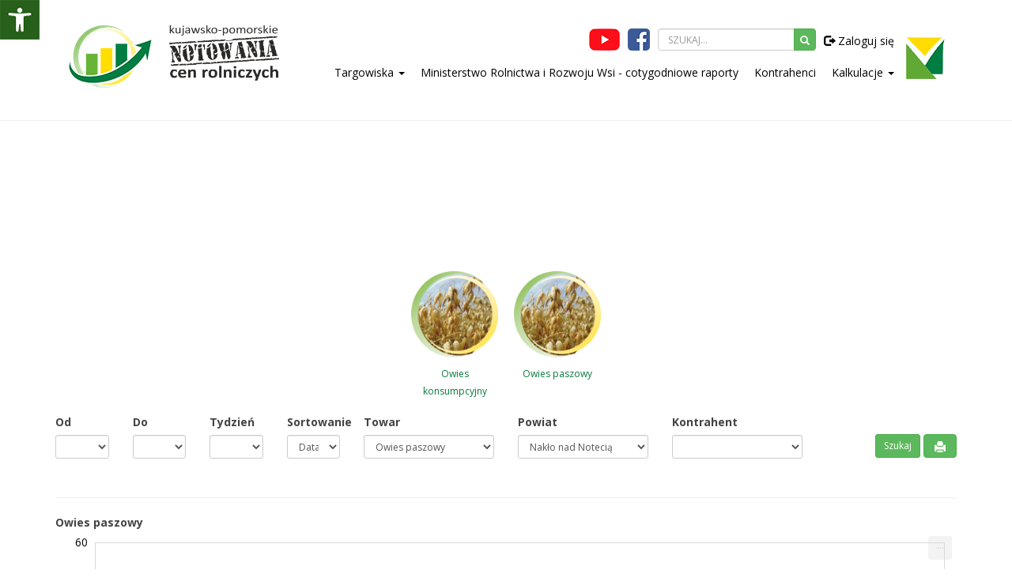

--- FILE ---
content_type: text/html; charset=UTF-8
request_url: http://www.notowania.kpodr.pl/notowania_pokaz,,,,a-=-ba-=-b57a-=-ba-=-b113a-=-b15.html
body_size: 129332
content:
﻿<script src="https://ajax.googleapis.com/ajax/libs/jquery/2.1.1/jquery.min.js"></script>
<style>
@font-face {
    font-family: OpenDyslexic;
    src: url("https://www.samba.com.pl/sambalektor/font/OpenDyslexicAlta-Regular.otf") format("opentype");
}
</style>
<div class="row hidden-sm hidden-xs">
<div style="position: fixed; top: 0px; left: 0px; z-index: 10000; height: 50px;">
<img src="images/btn_pomoc.png" name="sambalektor" alt="pomoc" style="border:0px; float: left; cursor: pointer;" onclick="showPomoc();">
<div style="float: left; display: none;" id="sambalektor_panel">
<img src="https://www.samba.com.pl/sambalektor/images/but_4.jpg" style="border:0px; float: left; cursor: pointer;" name="sambalektor" id="sambalektor_powieksz" alt="powiększ tekst" onmouseover='$("#sambalektor_powieksz").attr("src","https://www.samba.com.pl/sambalektor/images/but_4b.jpg");' onmouseout='$("#sambalektor_powieksz").attr("src","https://www.samba.com.pl/sambalektor/images/but_4.jpg");'>
<img src="https://www.samba.com.pl/sambalektor/images/but_5.jpg" style="border:0px; float: left; cursor: pointer;" name="sambalektor" id="sambalektor_pomniejsz" alt="pomniejsz tekst" onmouseover='$("#sambalektor_pomniejsz").attr("src","https://www.samba.com.pl/sambalektor/images/but_5b.jpg");' onmouseout='$("#sambalektor_pomniejsz").attr("src","https://www.samba.com.pl/sambalektor/images/but_5.jpg");'>
<img src="https://www.samba.com.pl/sambalektor/images/but_8.jpg" style="border:0px; float: left; cursor: pointer;" name="sambalektor" id="sambalektor_rozszerz" alt="rozszerz tekst" onmouseover='$("#sambalektor_rozszerz").attr("src","https://www.samba.com.pl/sambalektor/images/but_8b.jpg");' onmouseout='$("#sambalektor_rozszerz").attr("src","https://www.samba.com.pl/sambalektor/images/but_8.jpg");'>
<img src="https://www.samba.com.pl/sambalektor/images/but_9.jpg" style="border:0px; float: left; cursor: pointer;" name="sambalektor" id="sambalektor_zwez" alt="zwęż tekst" onmouseover='$("#sambalektor_zwez").attr("src","https://www.samba.com.pl/sambalektor/images/but_9b.jpg");' onmouseout='$("#sambalektor_zwez").attr("src","https://www.samba.com.pl/sambalektor/images/but_9.jpg");'>
<img src="https://www.samba.com.pl/sambalektor/images/but_13.jpg" style="border:0px; float: left; cursor: pointer;" name="sambalektor" id="sambalektor_dyslektyk" alt="zwęż tekst" onmouseover='$("#sambalektor_dyslektyk").attr("src","https://www.samba.com.pl/sambalektor/images/but_13b.jpg");' onmouseout='$("#sambalektor_dyslektyk").attr("src","https://www.samba.com.pl/sambalektor/images/but_13.jpg");'>
<img src="https://www.samba.com.pl/sambalektor/images/but_10.jpg" style="border:0px; float: left; cursor: pointer;" name="sambalektor" id="sambalektor_kolor1" alt="zmiana koloru" onmouseover='$("#sambalektor_kolor1").attr("src","https://www.samba.com.pl/sambalektor/images/but_7b.jpg");' onmouseout='$("#sambalektor_kolor1").attr("src","https://www.samba.com.pl/sambalektor/images/but_10.jpg");'>
<img src="https://www.samba.com.pl/sambalektor/images/but_11.jpg" style="border:0px; float: left; cursor: pointer;" name="sambalektor" id="sambalektor_kolor2" alt="zmiana koloru" onmouseover='$("#sambalektor_kolor2").attr("src","https://www.samba.com.pl/sambalektor/images/but_7b.jpg");' onmouseout='$("#sambalektor_kolor2").attr("src","https://www.samba.com.pl/sambalektor/images/but_11.jpg");'>
<img src="https://www.samba.com.pl/sambalektor/images/but_12.jpg" style="border:0px; float: left; cursor: pointer;" name="sambalektor" id="sambalektor_kolor3" alt="zmiana koloru" onmouseover='$("#sambalektor_kolor3").attr("src","https://www.samba.com.pl/sambalektor/images/but_7b.jpg");' onmouseout='$("#sambalektor_kolor3").attr("src","https://www.samba.com.pl/sambalektor/images/but_12.jpg");'>
<img src="https://www.samba.com.pl/sambalektor/images/but_6.jpg" style="border:0px; float: left; cursor: pointer;" name="sambalektor" id="sambalektor_reload" alt="resetuj ustawienia" onmouseover='$("#sambalektor_reload").attr("src","https://www.samba.com.pl/sambalektor/images/but_6b.jpg");' onmouseout='$("#sambalektor_reload").attr("src","https://www.samba.com.pl/sambalektor/images/but_6.jpg");'>
</div>
</div>
</div>

<div class="row hidden-lg hidden-md">
<div style="position: fixed; top: 60px; right: 0px; z-index: 10000; height: 50px;">
<img src="images/btn_pomoc.png" name="sambalektor" alt="pomoc" style="border:0px; float: left; cursor: pointer; height: 30px;" onclick="showPomoc();">
<div style="float: left; display: none;" id="sambalektor_panel_2">
<img src="https://www.samba.com.pl/sambalektor/images/but_4.jpg" style="border:0px; float: left; cursor: pointer; height: 30px;" name="sambalektor" id="sambalektor_powieksz_2" alt="powiększ tekst" onmouseover='$("#sambalektor_powieksz").attr("src","https://www.samba.com.pl/sambalektor/images/but_4b.jpg");' onmouseout='$("#sambalektor_powieksz").attr("src","https://www.samba.com.pl/sambalektor/images/but_4.jpg");'>
<img src="https://www.samba.com.pl/sambalektor/images/but_5.jpg" style="border:0px; float: left; cursor: pointer; height: 30px;" name="sambalektor" id="sambalektor_pomniejsz_2" alt="pomniejsz tekst" onmouseover='$("#sambalektor_pomniejsz").attr("src","https://www.samba.com.pl/sambalektor/images/but_5b.jpg");' onmouseout='$("#sambalektor_pomniejsz").attr("src","https://www.samba.com.pl/sambalektor/images/but_5.jpg");'>
<img src="https://www.samba.com.pl/sambalektor/images/but_8.jpg" style="border:0px; float: left; cursor: pointer; height: 30px;" name="sambalektor" id="sambalektor_rozszerz_2" alt="rozszerz tekst" onmouseover='$("#sambalektor_rozszerz").attr("src","https://www.samba.com.pl/sambalektor/images/but_8b.jpg");' onmouseout='$("#sambalektor_rozszerz").attr("src","https://www.samba.com.pl/sambalektor/images/but_8.jpg");'>
<img src="https://www.samba.com.pl/sambalektor/images/but_9.jpg" style="border:0px; float: left; cursor: pointer; height: 30px;" name="sambalektor" id="sambalektor_zwez_2" alt="zwęż tekst" onmouseover='$("#sambalektor_zwez").attr("src","https://www.samba.com.pl/sambalektor/images/but_9b.jpg");' onmouseout='$("#sambalektor_zwez").attr("src","https://www.samba.com.pl/sambalektor/images/but_9.jpg");'>
<img src="https://www.samba.com.pl/sambalektor/images/but_13.jpg" style="border:0px; float: left; cursor: pointer; height: 30px;" name="sambalektor" id="sambalektor_dyslektyk_2" alt="zwęż tekst" onmouseover='$("#sambalektor_dyslektyk").attr("src","https://www.samba.com.pl/sambalektor/images/but_13b.jpg");' onmouseout='$("#sambalektor_dyslektyk").attr("src","https://www.samba.com.pl/sambalektor/images/but_13.jpg");'>
<img src="https://www.samba.com.pl/sambalektor/images/but_10.jpg" style="border:0px; float: left; cursor: pointer; height: 30px;" name="sambalektor" id="sambalektor_kolor1_2" alt="zmiana koloru" onmouseover='$("#sambalektor_kolor1").attr("src","https://www.samba.com.pl/sambalektor/images/but_7b.jpg");' onmouseout='$("#sambalektor_kolor1").attr("src","https://www.samba.com.pl/sambalektor/images/but_10.jpg");'>
<img src="https://www.samba.com.pl/sambalektor/images/but_11.jpg" style="border:0px; float: left; cursor: pointer; height: 30px;" name="sambalektor" id="sambalektor_kolor2_2" alt="zmiana koloru" onmouseover='$("#sambalektor_kolor2").attr("src","https://www.samba.com.pl/sambalektor/images/but_7b.jpg");' onmouseout='$("#sambalektor_kolor2").attr("src","https://www.samba.com.pl/sambalektor/images/but_11.jpg");'>
<img src="https://www.samba.com.pl/sambalektor/images/but_12.jpg" style="border:0px; float: left; cursor: pointer; height: 30px;" name="sambalektor" id="sambalektor_kolor3_2" alt="zmiana koloru" onmouseover='$("#sambalektor_kolor3").attr("src","https://www.samba.com.pl/sambalektor/images/but_7b.jpg");' onmouseout='$("#sambalektor_kolor3").attr("src","https://www.samba.com.pl/sambalektor/images/but_12.jpg");'>
<img src="https://www.samba.com.pl/sambalektor/images/but_6.jpg" style="border:0px; float: left; cursor: pointer; height: 30px;" name="sambalektor" id="sambalektor_reload_2" alt="resetuj ustawienia" onmouseover='$("#sambalektor_reload").attr("src","https://www.samba.com.pl/sambalektor/images/but_6b.jpg");' onmouseout='$("#sambalektor_reload").attr("src","https://www.samba.com.pl/sambalektor/images/but_6.jpg");'>
</div>
</div>
</div>

<script>
var audioElement = document.createElement('audio');
function showPomoc() {
    if($('#sambalektor_panel').css('display') == 'none') {
        $("#sambalektor_panel").css("display", "block");
    } else {
        $("#sambalektor_panel").css("display", "none");
    }

    if($('#sambalektor_panel_2').css('display') == 'none') {
        $("#sambalektor_panel_2").css("display", "block");
    } else {
        $("#sambalektor_panel_2").css("display", "none");
    }
}
function getSelectedText(){
    var sel = window.getSelection(), range;
    if(sel.getRangeAt) {
        range = sel.getRangeAt(0);
        if(range != "") {
            return range;
        }
    }
}
$(document).ready(function(){
    $("p").on('mouseup',function(){
        var tresc1 = getSelectedText();
     }); 
     $("div").on('mouseup',function(){
        var tresc1 = getSelectedText();
     }); 

    $('#sambalektor_powieksz').click(function() {
        $( "h1" ).css( "font-size", "+=2" );
        $( "div" ).css( "font-size", "+=2" );
        $( "p" ).css( "font-size", "+=2" );
        $( "a" ).css( "font-size", "+=2" );
        $( "span" ).css( "font-size", "+=2" );
        $( "table" ).css( "font-size", "+=2" );      
        $( "h1" ).css( "line-height", "normal" );
        $( "div" ).css( "line-height", "normal" );
        $( "p" ).css( "line-height", "normal" );
        $( "a" ).css( "line-height", "normal" );  
        $( "table" ).css( "line-height", "normal" );  
        $( ".container" ).css( "width", "100%" );  
    });

    $('#sambalektor_pomniejsz').click(function() {
        $( "h1" ).css( "font-size", "-=2" );
        $( "div" ).css( "font-size", "-=2" );
        $( "p" ).css( "font-size", "-=2" );
        $( "a" ).css( "font-size", "-=2" ); 
        $( "span" ).css( "font-size", "-=2" ); 
        $( "table" ).css( "font-size", "-=2" );      
        $( "h1" ).css( "line-height", "normal" );
        $( "div" ).css( "line-height", "normal" );
        $( "p" ).css( "line-height", "normal" );
        $( "a" ).css( "line-height", "normal" );  
        $( "table" ).css( "line-height", "normal" );  
    });     

    $('#sambalektor_dyslektyk').click(function() {
        $('body').css("font-family", "OpenDyslexic");
        $('p').css("font-family", "OpenDyslexic");
        $('div').css("font-family", "OpenDyslexic");
        $('table').css("font-family", "OpenDyslexic");
        $('a').css("font-family", "OpenDyslexic");
        $('span').css("font-family", "OpenDyslexic");
        $('h1').css("font-family", "OpenDyslexic");
        $('h2').css("font-family", "OpenDyslexic");
        $('h3').css("font-family", "OpenDyslexic");
        $('h4').css("font-family", "OpenDyslexic");
        $('h5').css("font-family", "OpenDyslexic");
    });

    $('#sambalektor_play').mouseover(function() {
        audioElement.setAttribute('src', 'https://samba.com.pl/sambalektor/audio/glos1.mp3');
        audioElement.play();
    });

    $('#sambalektor_stop').click(function() {
        audioElement.pause();
    });

    $('#sambalektor_stop').mouseover(function() {
        audioElement.setAttribute('src', 'https://samba.com.pl/sambalektor/audio/glos4.mp3');
        audioElement.play();
    });

    $('#sambalektor_dyslektyk').mouseover(function() {
        audioElement.setAttribute('src', 'https://samba.com.pl/sambalektor/audio/glos9.mp3');
        audioElement.play();
    });    

    $('#sambalektor_reload').click(function() {
        location.reload();
    });

    $('#sambalektor_reload').mouseover(function() {
        audioElement.setAttribute('src', 'https://samba.com.pl/sambalektor/audio/glos5.mp3');
        audioElement.play();
    });

    $('#sambalektor_powieksz').mouseover(function() {
        audioElement.setAttribute('src', 'https://samba.com.pl/sambalektor/audio/glos2.mp3');
        audioElement.play();
    });

    $('#sambalektor_pomniejsz').mouseover(function() {
        audioElement.setAttribute('src', 'https://samba.com.pl/sambalektor/audio/glos3.mp3');
        audioElement.play();
    });

    $('#sambalektor_kolor1').click(function() {
        $("p").css("background-color","black");
        $("h1").css("color","#8547ff");
        $("h2").css("color","#8547ff");
        $("h3").css("color","#8547ff");
        $("h4").css("color","#8547ff");
        $("h5").css("color","#8547ff");
        $("p").css("color","white");
        $("span").css("color","#8547ff");
        $("a").css("color","#8547ff");
        $("div").css("background-image","none");
        $("div").css("background-color","black");
        $("div").css("color","white");
        $("body").css("background-image","none");
        $("body").css("background-color","black");
        $('img').css({
            'filter'         : 'grayscale(100%)',
            '-webkit-filter' : 'grayscale(100%)'});
    }); 

    $('#sambalektor_kolor2').click(function() {
        $("p").css("background-color","black");
        $("h1").css("color","#3e7c00");
        $("h2").css("color","#3e7c00");
        $("h3").css("color","#3e7c00");
        $("h4").css("color","#3e7c00");
        $("h5").css("color","#3e7c00");
        $("p").css("color","white");
        $("span").css("color","#3e7c00");
        $("a").css("color","#3e7c00");
        $("div").css("background-image","none");
        $("div").css("background-color","black");
        $("div").css("color","white");
        $("body").css("background-image","none");
        $("body").css("background-color","black");
        $('img').css({
            'filter'         : 'sepia(100%)',
            '-ms-transform' : 'matrix(1, 0, 0, 1, 0, 0)',
            '-webkit-transform' : 'matrix(1, 0, 0, 1, 0, 0)'
            });

    }); 

    $('#sambalektor_kolor3').click(function() {
        $("p").css("background-color","black");
        $("h1").css("color","#ffff00");
        $("h2").css("color","#ffff00");
        $("h3").css("color","#ffff00");
        $("h4").css("color","#ffff00");
        $("h5").css("color","#ffff00");
        $("p").css("color","white");
        $("span").css("color","#ffff00");
        $("a").css("color","#ffff00");
        $("div").css("background-image","none");
        $("div").css("background-color","black");
        $("div").css("color","white");
        $("body").css("background-image","none");
        $("body").css("background-color","black");
        $('img').css({
            'filter'         : 'sepia(100%)',
            '-webkit-filter' : 'sepia(100%)'});
    }); 

    $('#sambalektor_kolor1').mouseover(function() {
        audioElement.setAttribute('src', 'https://samba.com.pl/sambalektor/audio/glos6.mp3');
        audioElement.play();
    });

    $('#sambalektor_kolor2').mouseover(function() {
        audioElement.setAttribute('src', 'https://samba.com.pl/sambalektor/audio/glos6.mp3');
        audioElement.play();
    });

    $('#sambalektor_kolor3').mouseover(function() {
        audioElement.setAttribute('src', 'https://samba.com.pl/sambalektor/audio/glos6.mp3');
        audioElement.play();
    });

    $('#sambalektor_rozszerz').click(function() {
        $("p").css("letter-spacing","+=1");
        $("h").css("letter-spacing","+=1");
        $("div").css("letter-spacing","+=1");
        $("a").css("letter-spacing","+=1");
        $("span").css("letter-spacing","+=1");
    }); 

    $('#sambalektor_rozszerz').mouseover(function() {
        audioElement.setAttribute('src', 'https://samba.com.pl/sambalektor/audio/glos7.mp3');
        audioElement.play();
    });

    $('#sambalektor_zwez').click(function() {
        $("p").css("letter-spacing","-=1");
        $("h").css("letter-spacing","-=1");
        $("div").css("letter-spacing","-=1");
        $("a").css("letter-spacing","-=1");
        $("span").css("letter-spacing","-=1");
    }); 

    $('#sambalektor_zwez').mouseover(function() {
        audioElement.setAttribute('src', 'https://samba.com.pl/sambalektor/audio/glos8.mp3');
        audioElement.play();
    });

    $('img').click(function() {
        if($('#sambalektor_panel').css('display') == 'block') {
            var altAttr = $(this).attr("alt")
            if (altAttr != "" && $(this).attr("name") != "sambalektor") {
                audioElement.setAttribute('src', 'https://samba.com.pl/sambalektor/lektor.php?czytaj=' + altAttr);
                audioElement.addEventListener('canplaythrough', function() {
                    this.play();    
                    }, false);
                audioElement.play();
            }
        }
    });





    $('#sambalektor_powieksz_2').click(function() {
        $( "h1" ).css( "font-size", "+=2" );
        $( "div" ).css( "font-size", "+=2" );
        $( "p" ).css( "font-size", "+=2" );
        $( "a" ).css( "font-size", "+=2" );
        $( "span" ).css( "font-size", "+=2" );
        $( "table" ).css( "font-size", "+=2" );      
        $( "h1" ).css( "line-height", "normal" );
        $( "div" ).css( "line-height", "normal" );
        $( "p" ).css( "line-height", "normal" );
        $( "a" ).css( "line-height", "normal" );  
        $( "table" ).css( "line-height", "normal" );  
        $( ".container" ).css( "width", "100%" );  
    });

    $('#sambalektor_pomniejsz_2').click(function() {
        $( "h1" ).css( "font-size", "-=2" );
        $( "div" ).css( "font-size", "-=2" );
        $( "p" ).css( "font-size", "-=2" );
        $( "a" ).css( "font-size", "-=2" ); 
        $( "span" ).css( "font-size", "-=2" ); 
        $( "table" ).css( "font-size", "-=2" );      
        $( "h1" ).css( "line-height", "normal" );
        $( "div" ).css( "line-height", "normal" );
        $( "p" ).css( "line-height", "normal" );
        $( "a" ).css( "line-height", "normal" );  
        $( "table" ).css( "line-height", "normal" );  
    });     

    $('#sambalektor_dyslektyk_2').click(function() {
        $('body').css("font-family", "OpenDyslexic");
        $('p').css("font-family", "OpenDyslexic");
        $('div').css("font-family", "OpenDyslexic");
        $('table').css("font-family", "OpenDyslexic");
        $('a').css("font-family", "OpenDyslexic");
        $('span').css("font-family", "OpenDyslexic");
        $('h1').css("font-family", "OpenDyslexic");
        $('h2').css("font-family", "OpenDyslexic");
        $('h3').css("font-family", "OpenDyslexic");
        $('h4').css("font-family", "OpenDyslexic");
        $('h5').css("font-family", "OpenDyslexic");
    });

    $('#sambalektor_play_2').mouseover(function() {
        audioElement.setAttribute('src', 'https://samba.com.pl/sambalektor/audio/glos1.mp3');
        audioElement.play();
    });

    $('#sambalektor_stop_2').click(function() {
        audioElement.pause();
    });

    $('#sambalektor_stop_2').mouseover(function() {
        audioElement.setAttribute('src', 'https://samba.com.pl/sambalektor/audio/glos4.mp3');
        audioElement.play();
    });

    $('#sambalektor_dyslektyk_2').mouseover(function() {
        audioElement.setAttribute('src', 'https://samba.com.pl/sambalektor/audio/glos9.mp3');
        audioElement.play();
    });    

    $('#sambalektor_reload_2').click(function() {
        location.reload();
    });

    $('#sambalektor_reload_2').mouseover(function() {
        audioElement.setAttribute('src', 'https://samba.com.pl/sambalektor/audio/glos5.mp3');
        audioElement.play();
    });

    $('#sambalektor_powieksz_2').mouseover(function() {
        audioElement.setAttribute('src', 'https://samba.com.pl/sambalektor/audio/glos2.mp3');
        audioElement.play();
    });

    $('#sambalektor_pomniejsz_2').mouseover(function() {
        audioElement.setAttribute('src', 'https://samba.com.pl/sambalektor/audio/glos3.mp3');
        audioElement.play();
    });

    $('#sambalektor_kolor1_2').click(function() {
        $("p").css("background-color","black");
        $("h1").css("color","#8547ff");
        $("h2").css("color","#8547ff");
        $("h3").css("color","#8547ff");
        $("h4").css("color","#8547ff");
        $("h5").css("color","#8547ff");
        $("p").css("color","white");
        $("span").css("color","#8547ff");
        $("a").css("color","#8547ff");
        $("div").css("background-image","none");
        $("div").css("background-color","black");
        $("div").css("color","white");
        $("body").css("background-image","none");
        $("body").css("background-color","black");
        $('img').css({
            'filter'         : 'grayscale(100%)',
            '-webkit-filter' : 'grayscale(100%)'});
    }); 

    $('#sambalektor_kolor2_2').click(function() {
        $("p").css("background-color","black");
        $("h1").css("color","#3e7c00");
        $("h2").css("color","#3e7c00");
        $("h3").css("color","#3e7c00");
        $("h4").css("color","#3e7c00");
        $("h5").css("color","#3e7c00");
        $("p").css("color","white");
        $("span").css("color","#3e7c00");
        $("a").css("color","#3e7c00");
        $("div").css("background-image","none");
        $("div").css("background-color","black");
        $("div").css("color","white");
        $("body").css("background-image","none");
        $("body").css("background-color","black");
        $('img').css({
            'filter'         : 'sepia(100%)',
            '-ms-transform' : 'matrix(1, 0, 0, 1, 0, 0)',
            '-webkit-transform' : 'matrix(1, 0, 0, 1, 0, 0)'
            });

    }); 

    $('#sambalektor_kolor3_2').click(function() {
        $("p").css("background-color","black");
        $("h1").css("color","#ffff00");
        $("h2").css("color","#ffff00");
        $("h3").css("color","#ffff00");
        $("h4").css("color","#ffff00");
        $("h5").css("color","#ffff00");
        $("p").css("color","white");
        $("span").css("color","#ffff00");
        $("a").css("color","#ffff00");
        $("div").css("background-image","none");
        $("div").css("background-color","black");
        $("div").css("color","white");
        $("body").css("background-image","none");
        $("body").css("background-color","black");
        $('img').css({
            'filter'         : 'sepia(100%)',
            '-webkit-filter' : 'sepia(100%)'});
    }); 

    $('#sambalektor_kolor1_2').mouseover(function() {
        audioElement.setAttribute('src', 'https://samba.com.pl/sambalektor/audio/glos6.mp3');
        audioElement.play();
    });

    $('#sambalektor_kolor2_2').mouseover(function() {
        audioElement.setAttribute('src', 'https://samba.com.pl/sambalektor/audio/glos6.mp3');
        audioElement.play();
    });

    $('#sambalektor_kolor3_2').mouseover(function() {
        audioElement.setAttribute('src', 'https://samba.com.pl/sambalektor/audio/glos6.mp3');
        audioElement.play();
    });

    $('#sambalektor_rozszerz_2').click(function() {
        $("p").css("letter-spacing","+=1");
        $("h").css("letter-spacing","+=1");
        $("div").css("letter-spacing","+=1");
        $("a").css("letter-spacing","+=1");
        $("span").css("letter-spacing","+=1");
    }); 

    $('#sambalektor_rozszerz_2').mouseover(function() {
        audioElement.setAttribute('src', 'https://samba.com.pl/sambalektor/audio/glos7.mp3');
        audioElement.play();
    });

    $('#sambalektor_zwez_2').click(function() {
        $("p").css("letter-spacing","-=1");
        $("h").css("letter-spacing","-=1");
        $("div").css("letter-spacing","-=1");
        $("a").css("letter-spacing","-=1");
        $("span").css("letter-spacing","-=1");
    }); 

    $('#sambalektor_zwez_2').mouseover(function() {
        audioElement.setAttribute('src', 'https://samba.com.pl/sambalektor/audio/glos8.mp3');
        audioElement.play();
    });
    

});
</script><!DOCTYPE html>
<html lang="pl">
  <head> 
    <meta charset="UTF-8">
 	<title>Owies paszowy</title>
    <meta name="author" content="Sebastian Michalak - Samba-AnaCom sp. z o.o.">
    <meta name="description" content="Ceny rolnicze - Kujawsko-Pomorskie Notowania Cen Rolniczych – KPODR w Minikowie">
	<meta name="keywords" content="Ceny rolnicze, Kujawsko-Pomorskie Notowania Cen Rolniczych, KPODR w Minikowie">
    <meta name="viewport" content="width=device-width, initial-scale=1">
	<!--[if lt IE 9]>
        <script src="https://html5shim.googlecode.com/svn/trunk/html5.js"></script>
    <![endif]-->
	<link href="../css/bootstrap.min.css" rel="stylesheet">
	<link href="https://fonts.googleapis.com/css?family=Oswald" rel="stylesheet">
	<link href='https://fonts.googleapis.com/css?family=Open+Sans:300,400,500,600,700' rel='stylesheet' type='text/css'>
	<link href="https://fonts.googleapis.com/icon?family=Material+Icons" rel="stylesheet">
	<link href="../templates/notowania/css/style.css?1" rel="stylesheet" >
	<link rel="stylesheet" href="css/prettyPhoto.css">
	<link rel="icon" type="image/png" href="favicon.png" />
    <script src="https://code.jquery.com/jquery-1.11.3.min.js"></script>

<link rel="stylesheet" href="css/superfish.css" media="screen" />
<script type="text/javascript" src="js/superfish.js"></script> 
<script>

	jQuery(document).ready(function(){
		jQuery('ul.sf-menu').superfish();
	});

</script>

<!-- Global site tag (gtag.js) - Google Analytics -->
<script async src="https://www.googletagmanager.com/gtag/js?id=G-MZW6WQ2DTS"></script>
<script>
  window.dataLayer = window.dataLayer || [];
  function gtag(){dataLayer.push(arguments);}
  gtag('js', new Date());

  gtag('config', 'G-MZW6WQ2DTS');
</script>


<link rel="stylesheet" href="css/tableexport.min.css" media="screen" />
<script src="js/xlsx.core.min.js"></script>
<script src="js/FileSaver.js"></script> 
<script src="js/tableexport.js"></script>



<style>
#chartdiv {
	width: 100%;
	height: 500px;
}
</style>

<script src="https://cdn.amcharts.com/lib/4/core.js"></script>
<script src="https://cdn.amcharts.com/lib/4/charts.js"></script>
<script src="https://cdn.amcharts.com/lib/4/themes/animated.js"></script>
<script src="https://cdn.amcharts.com/lib/4/lang/pl_PL.js"></script>
<script src="https://cdn.amcharts.com/lib/4/geodata/germanyLow.js"></script>
<script src="https://cdn.amcharts.com/lib/4/fonts/notosans-sc.js"></script>
<link rel="stylesheet" href="css/hover-min.css" type="text/css">

</head>

<body >

	<div class="container">

		<div style="float:right;"></div>

	</div>

	<div class="container">
	<div id="naglowek_notowania" class="hidden-sm hidden-xs">
        <div class="col-lg-12">
            <div style="float:left;">
				<a href="https://ekonomika.kpodr.pl"><img src="images/logo_ekonomika.png" class="img-resposnisve" style="float: left; margin-right: 20px;" alt=""></a>
				<a href="https://www.notowania.kpodr.pl"><img src="https://www.notowania.kpodr.pl/userfiles/logo/logo notowan cale czarne.png" class="img-responsive" style="float:left; height:70px;"></a>
			</div>
			<div style="float: right;">
				<a href="https://www.kpodr.pl"><img src="images/logo_kpodr1.png" class="img-resposnisve" style="float: left; margin: 15px 0 0 20px;" alt=""></a>
			</div>
            <div style="float:right;" class="hidden-sm hidden-xs">
				<div class="row"><div class="col-lg-12" style="text-align: right;"><a href="https://www.youtube.com/playlist?list=PLLUA8i0buqxjEJpwK4zkbfbF6ZJxJ9iLp"><img src="images/youtube.png" alt="youtube" style="margin:4px 10px 0 0; border:0px;"></a><a href="https://www.facebook.com/kpodr/?fref=ts"><img src="images/facebook.png" alt="facebook" style="margin:4px 10px 0 0; border:0px;"></a>
		<div style="float:right;">
		  <ul class="nav navbar-nav">
			
		  </ul>
		  <ul class="nav navbar-nav navbar-right"><li><a href="logowanie.html" class="link_menu_top_r1" style="margin:5px; padding:5px;"><span class="glyphicon glyphicon-log-out"></span> Zaloguj się</a></li>
	</ul></div>
		  <div style="float:right;" >
		  <form name="wyszukiwarka" method="post" action="form.php">
       		<input type="hidden" name="o" value="szukaj_portal">
			<div class="input-group" style="width: 200px; margin-top:4px; float: right;">
			<input id="szukaj_towar" name="szukaj" class="form-control" style="height: 28px; font-size: 12px;" placeholder="SZUKAJ...">
			<div class="input-group-btn"><button class="btn btn-success" type="submit" style="height: 28px; width: 28px; padding: 0px;"><i class="glyphicon glyphicon-search" style="font-size: 12px;"></i></button></div>
			</div>
			</form>
		 	</div>
		  </div></div>
				<div class="row"><div class="col-lg-12" style="text-align: right;"><div class="row"><nav><ul class="nav navbar-nav">
		<li class="dropdown"><a href="#" class="dropdown-toggle link_menu_top_r2" data-toggle="dropdown" style="margin:5px; padding:5px;">Targowiska  <span class="caret"></span></a>
			<ul class="dropdown-menu"><li><a href="https://www.notowania.kpodr.pl/notowania_pokaz,2,,,a-=-ba-=-ba-=-ba-=-b57.html#notowania_tresc" class="link_menu_top_r2" style="margin:5px; padding:5px;">Targowiska hurtowe</a></li><li><a href="https://www.notowania.kpodr.pl/notowania_pokaz,2,,,a-=-ba-=-ba-=-ba-=-b129.html#notowania_tresc" class="link_menu_top_r2" style="margin:5px; padding:5px;">Targowiska miejskie</a></li></ul>
		</li><li><a href="page,24.html#notowania_tresc" class="link_menu_top_r2" style="margin:5px; padding:5px;">Ministerstwo Rolnictwa i Rozwoju Wsi - cotygodniowe raporty
</a></li><li><a href="https://www.notowania.kpodr.pl/kontrahent_pokaz.html#notowania_tresc" class="link_menu_top_r2" style="margin:5px; padding:5px;">Kontrahenci
</a></li>
		<li class="dropdown"><a href="#" class="dropdown-toggle link_menu_top_r2" data-toggle="dropdown" style="margin:5px; padding:5px;">Kalkulacje
 <span class="caret"></span></a>
			<ul class="dropdown-menu"><li><a href="page,445.html#notowania_tresc" class="link_menu_top_r2" style="margin:5px; padding:5px;">Kalkulacje rolnicze -&nbsp; grudzień 2024
</a></li><li><a href="page,384.html#notowania_tresc" class="link_menu_top_r2" style="margin:5px; padding:5px;">Kalkulacje rolnicze -&nbsp; grudzień 2023
</a></li><li><a href="page,207.html#notowania_tresc" class="link_menu_top_r2" style="margin:5px; padding:5px;">Kalkulacje rolnicze - wrzesień 2022
</a></li><li><a href="page,116.html#notowania_tresc" class="link_menu_top_r2" style="margin:5px; padding:5px;">Kalkulacje rolnicze - listopad 2021&nbsp;
</a></li><li><a href="https://www.notowania.kpodr.pl/userfiles/kalkulacje_rolnicze_2020_wersja_aktualna/Kalkulacje_rolnicze_2020 www - wersja uaktualniona.pdf" class="link_menu_top_r2" style="margin:5px; padding:5px;">Kalkulacje rolnicze - styczeń 2020
</a></li><li><a href="https://www.notowania.kpodr.pl/userfiles/kalkulacje_rolnicze_2020_wersja_aktualna/Kalkulacje_rolnicze_2019 www - wersja uaktualniona.pdf" class="link_menu_top_r2" style="margin:5px; padding:5px;">Kalkulacje rolnicze - marzec 2019
</a></li><li><a href="https://www.notowania.kpodr.pl/userfiles/kalkulacje_rolnicze_2020_wersja_aktualna/Kalkulacje_rolnicze_2018 listopad www - wersja uaktualniona.pdf" class="link_menu_top_r2" style="margin:5px; padding:5px;">Kalkulacje rolnicze - listopad 2018
</a></li></ul>
		</li></ul></nav></div></div></div>
			</div>
		</div>
	</div>
	<div id="naglowek_notowania" class="hidden-lg hidden-md" style="margin-top: 60px; height: 80px;">
		<div class="row">
		<div class="col-lg-12" style="margin-top:10px;">
			<div class="col-lg-12">
				<a href="https://ekonomika.kpodr.pl"><img src="images/logo_ekonomika.png" class="img-resposnisve" style="float: left; margin-right: 20px;" alt=""></a>
				<a href="https://www.notowania.kpodr.pl"><img src="https://www.notowania.kpodr.pl/userfiles/logo/logo notowan cale czarne.png" class="img-responsive" style="float:left; height:70px;"></a>
			</div>
		</div>
		</div>
	</div>
	</div>
	
	<div class="container">
	<div class="col-lg-12">


    <div class="row hidden-sm hidden-xs">
        <div class="col-lg-12 col-md-12 col-sm-12 col-xs-12">
<img src="banner/" class="img-responsive center-block img-rounded" style="margin-bottom: 20px;" alt="">
		</div>
    </div>

	<div class="row hidden-lg hidden-md">
        <div class="row">
<img src="banner/" class="img-responsive center-block img-rounded" style="margin-bottom: 20px;" alt="">
		</div>
    </div>

 
	</div>

	</div>
	
<div class="row hidden-lg hidden-md">
	 <nav class="navbar navbar-default navbar-inverse navbar-fixed-top" id="menu_mobi">
      <div class="container">
        <div class="navbar-header">
			<a href="https://www.youtube.com/playlist?list=PLLUA8i0buqxjEJpwK4zkbfbF6ZJxJ9iLp"><img src="images/youtube.png" alt="youtube" style="margin:11px 0 0 10px; border:0px;"></a>
			<a href="https://www.facebook.com/kpodr/?fref=ts"><img src="images/facebook.png" alt="facebook" style="margin:11px 0 0 10px; border:0px;"></a>
          <button type="button" class="navbar-toggle collapsed" data-toggle="collapse" data-target="#navbar" aria-expanded="false" aria-controls="navbar">
            <span class="sr-only">Toggle navigation</span>
            <span class="icon-bar"></span>
            <span class="icon-bar"></span>
            <span class="icon-bar"></span>
          </button>
		<a class="navbar-brand" href="pl,index.html"><span class="glyphicon glyphicon-home"></span></a>
        </div>
        <div id="navbar" class="navbar-collapse collapse">
	
		<ul class="nav navbar-nav"><li>
		<form name="wyszukiwarka" method="post" action="form.php">
        <input type="hidden" name="o" value="szukaj_portal">
			<input id="szukaj_towar_mobi" name="szukaj" class="form-control" placeholder="Wyszukiwanie..." style="width: 87%; margin-left:10px; margin-right:10px;">
		</form>
		 
		</li><li><a href="https://www.notowania.kpodr.pl/page3,268.html#tresc_strony">Dotacje</a></li><li><a href="https://www.notowania.kpodr.pl/page3,279.html#tresc_strony">Podatki</a></li><li><a href="https://www.notowania.kpodr.pl/page3,297.html#tresc_strony">Rachunkowość</a></li><li><a href="https://www.notowania.kpodr.pl/page3,299.html#tresc_strony">Rynki</a></li><li><a href="https://www.notowania.kpodr.pl/page3,300.html#tresc_strony">Zarządzanie</a></li><li><a href="https://www.notowania.kpodr.pl/page3,301.html#tresc_strony">Publikacje</a></li><li><a href="https://www.notowania.kpodr.pl/page3,304.html#tresc_strony">Filmy</a></li><li><a href="https://www.notowania.kpodr.pl/page3,306.html#tresc_strony">Oferta</a></li><li><a href="https://www.notowania.kpodr.pl/page3,371.html#tresc_strony">Kontakt</a></li>
		<li class="dropdown"><a href="#" class="dropdown-toggle" data-toggle="dropdown" role="button" aria-haspopup="true" aria-expanded="false">Targowiska  <span class="caret"></span></a>
			<ul class="dropdown-menu"><li><a href="https://www.notowania.kpodr.pl/notowania_pokaz,2,,,a-=-ba-=-ba-=-ba-=-b57.html#notowania_tresc">Targowiska hurtowe</a></li><li><a href="https://www.notowania.kpodr.pl/notowania_pokaz,2,,,a-=-ba-=-ba-=-ba-=-b129.html#notowania_tresc">Targowiska miejskie</a></li></ul>
		</li><li><a href="page,24.html#notowania_tresc">Ministerstwo Rolnictwa i Rozwoju Wsi - cotygodniowe raporty
</a></li><li><a href="https://www.notowania.kpodr.pl/kontrahent_pokaz.html#notowania_tresc">Kontrahenci
</a></li>
		<li class="dropdown"><a href="#" class="dropdown-toggle" data-toggle="dropdown" role="button" aria-haspopup="true" aria-expanded="false">Kalkulacje
 <span class="caret"></span></a>
			<ul class="dropdown-menu"><li><a href="page,445.html#notowania_tresc">Kalkulacje rolnicze -&nbsp; grudzień 2024
</a></li><li><a href="page,384.html#notowania_tresc">Kalkulacje rolnicze -&nbsp; grudzień 2023
</a></li><li><a href="page,207.html#notowania_tresc">Kalkulacje rolnicze - wrzesień 2022
</a></li><li><a href="page,116.html#notowania_tresc">Kalkulacje rolnicze - listopad 2021&nbsp;
</a></li><li><a href="https://www.notowania.kpodr.pl/userfiles/kalkulacje_rolnicze_2020_wersja_aktualna/Kalkulacje_rolnicze_2020 www - wersja uaktualniona.pdf">Kalkulacje rolnicze - styczeń 2020
</a></li><li><a href="https://www.notowania.kpodr.pl/userfiles/kalkulacje_rolnicze_2020_wersja_aktualna/Kalkulacje_rolnicze_2019 www - wersja uaktualniona.pdf">Kalkulacje rolnicze - marzec 2019
</a></li><li><a href="https://www.notowania.kpodr.pl/userfiles/kalkulacje_rolnicze_2020_wersja_aktualna/Kalkulacje_rolnicze_2018 listopad www - wersja uaktualniona.pdf">Kalkulacje rolnicze - listopad 2018
</a></li></ul>
		</li><li><a href="logowanie.html">Zaloguj</a></li></ul>
	
        </div>
      </div>
    </nav>
</div>


<section id="notowania_tresc">


<hr class="hr_margin0"><div class="container"><div class="col-lg-12"><div class="row" style="margin: 0 0 10px 0;"><h1 class="h1_naglowek_nazwa" style="margin: 0px; padding: 0px;"></h1></div></div></div>

<div class="container">

<div class="row">
    <div class="col-lg-12 col-md-12 col-sm-12 col-xs-12">

<div class="row hidden-sm hidden-xs" style="margin-top: 0px;"><div class="col-lg-12 col-md-12 col-sm-12 col-xs-12"><div style="width: 100%; float: left; height: 160px;"><center></center></div><div style="width: 100%; float: left;"><center><div class="text-center" style="width: 110px; height: 180px; display: inline-block; margin: 10px;"><a href="notowania_pokaz,0,,,a-=-ba-=-b673a-=-ba-=-b113.html#notowania_tresc"><img src="images/towar/1548318356.jpg" style="margin: 10px 0px 10px 0px; width:100%;" class="img-responsive center-block" alt=""></a><div style="float: left; width: 100%; height: 80px;"><span class="prod_nazwa">Owies konsumpcyjny</span></div></div><div class="text-center" style="width: 110px; height: 180px; display: inline-block; margin: 10px;"><a href="notowania_pokaz,0,,,a-=-ba-=-b57a-=-ba-=-b113.html#notowania_tresc"><img src="images/towar/1548318382.jpg" style="margin: 10px 0px 10px 0px; width:100%;" class="img-responsive center-block" alt=""></a><div style="float: left; width: 100%; height: 80px;"><span class="prod_nazwa">Owies paszowy</span></div></div></center></div></div></div><div class="row hidden-lg hidden-md" style="margin-top: 0px; height: 170px; overflow: auto; overflow-y: hidden;"><div style="float: left; width: 100px;"><div style="width: 300px; float: left; height: 170px; overflow: auto; overflow-y: hidden;"><div class="text-center" style="width: 110px; height: 180px; display: inline-block; margin: 0 auto; padding: 5px;"><a href="notowania_pokaz,0,,,a-=-ba-=-b673a-=-ba-=-b113.html#notowania_tresc"><img src="images/towar/1548318356.jpg" style="width:100%; top: 0px;" class="img-responsive center-block" alt=""></a><div style="float: left; width: 100%; height: 80px;"><span class="prod_nazwa">Owies konsumpcyjny</span></div></div><div class="text-center" style="width: 110px; height: 180px; display: inline-block; margin: 0 auto; padding: 5px;"><a href="notowania_pokaz,0,,,a-=-ba-=-b57a-=-ba-=-b113.html#notowania_tresc"><img src="images/towar/1548318382.jpg" style="width:100%; top: 0px;" class="img-responsive center-block" alt=""></a><div style="float: left; width: 100%; height: 80px;"><span class="prod_nazwa">Owies paszowy</span></div></div></div></div></div>
        
<div class="row hidden-sm hidden-xs"><div class="col-lg-12 col-md-12 col-sm-12 col-xs-12">
        <form name="wyszukiwarka" method="post" action="form.php">
        <input type="hidden" name="o" value="szukaj">
        <input type="hidden" name="id" value="0">
        <input type="hidden" name="id3" value="0">
        <div class="row"><div class="col-lg-1 col-md-1 col-sm-1 col-xs-12"><div class="form-group"><label for="miesiac1">Od</label>
        <select name="miesiac1" id="miesiac1" class="form-control input-sm"><option value=""></option>
        <option value="2026-01-1 - 2026-01-31">styczeń 2026</option><option value="2025-12-1 - 2025-12-31">grudzień 2025</option><option value="2025-11-1 - 2025-11-30">listopad 2025</option><option value="2025-10-1 - 2025-10-31">październik 2025</option><option value="2025-9-1 - 2025-9-30">wrzesień 2025</option><option value="2025-8-1 - 2025-8-31">sierpień 2025</option><option value="2025-7-1 - 2025-7-31">lipiec 2025</option><option value="2025-6-1 - 2025-6-30">czerwiec 2025</option><option value="2025-5-1 - 2025-5-31">maj 2025</option><option value="2025-4-1 - 2025-4-30">kwiecień 2025</option><option value="2025-3-1 - 2025-3-31">marzec 2025</option><option value="2025-2-1 - 2025-2-28">luty 2025</option><option value="2025-1-1 - 2025-1-31">styczeń 2025</option></select></div></div><div class="col-lg-1 col-md-1 col-sm-2 col-xs-12"><div class="form-group"><label for="miesiac2">Do</label>
        <select name="miesiac2" id="miesiac2" class="form-control input-sm"><option value=""></option>
        <option value="2026-01-1 - 2026-01-31">styczeń 2026</option><option value="2025-12-1 - 2025-12-31">grudzień 2025</option><option value="2025-11-1 - 2025-11-30">listopad 2025</option><option value="2025-10-1 - 2025-10-31">październik 2025</option><option value="2025-9-1 - 2025-9-30">wrzesień 2025</option><option value="2025-8-1 - 2025-8-31">sierpień 2025</option><option value="2025-7-1 - 2025-7-31">lipiec 2025</option><option value="2025-6-1 - 2025-6-30">czerwiec 2025</option><option value="2025-5-1 - 2025-5-31">maj 2025</option><option value="2025-4-1 - 2025-4-30">kwiecień 2025</option><option value="2025-3-1 - 2025-3-31">marzec 2025</option><option value="2025-2-1 - 2025-2-28">luty 2025</option><option value="2025-1-1 - 2025-1-31">styczeń 2025</option></select></div></div><div class="col-lg-1 col-md-1 col-sm-1 col-xs-12">
        <div class="form-group">
            <label for="tydzien">Tydzień</label> 
            <select name="tydzien" id="tydzien" class="form-control input-sm">
            
                <option value=""></option> 
                <option>2026-01-12 - 2026-01-18</option><option>2026-01-05 - 2026-01-11</option><option>2025-12-29 - 2026-01-04</option><option>2025-12-22 - 2025-12-28</option><option>2025-12-15 - 2025-12-21</option><option>2025-12-08 - 2025-12-14</option><option>2025-12-01 - 2025-12-07</option><option>2025-11-24 - 2025-11-30</option><option>2025-11-17 - 2025-11-23</option><option>2025-11-10 - 2025-11-16</option><option>2025-11-03 - 2025-11-09</option><option>2025-10-27 - 2025-11-02</option><option>2025-10-20 - 2025-10-26</option><option>2025-10-13 - 2025-10-19</option><option>2025-10-06 - 2025-10-12</option>
            </select>
        </div>
        </div><div class="col-lg-1 col-md-1 col-sm-1 col-xs-12"><div class="form-group"><label for="sortowanie">Sortowanie</label>
        <select name="sortowanie" id="sortowanie" class="form-control input-sm"><option value="1">Data malejąco</option><option value="2">Data rosnąco</option><option value="3">Cena malejąco</option><option value="4">Cena rosnąco</option></select></div></div>
        <div class="col-lg-2 col-md-2 col-sm-2 col-xs-12">
        <div class="form-group" id="towar_select">
            <label for="towar">Towar</label> 
            <select id="towar" name="towar" class="form-control input-sm">
            <option value="57">Owies paszowy</option><option value=""></option><option value="184">Agregat uprawow- siewny</option><option value="687">Agrest</option><option value="686">Agrest (h)</option><option value="631">Amofoska 4:16:18 </option><option value="395">Bobik</option><option value="740">Bobik C1</option><option value="689">Borówka </option><option value="688">Borówka  (h)</option><option value="693">Bób</option><option value="692">Bób (h)</option><option value="32">Brokuł</option><option value="124">Brokuł (h)</option><option value="603">Brokuł (skup)</option><option value="695">Brukselka</option><option value="694">Brukselka (h)</option><option value="691">Brzoskwinie</option><option value="690">Brzoskwinie (h)</option><option value="26">Buraczki</option><option value="118">Buraczki (h)</option><option value="597">Buraczki (s)</option><option value="737">Burak cukrowy</option><option value="94">Byki kl. 1</option><option value="95">Byki kl. 2</option><option value="93">Byki kl. Extra</option><option value="674">Byki kl. O</option><option value="677">Byki kl. R </option><option value="20">Cebula</option><option value="112">Cebula (h)</option><option value="593">Cebula (skup)</option><option value="672">Cielęta (50-80kg)</option><option value="15">Cielęta ras mięsnych</option><option value="385">Cielęta ras mlecznych</option><option value="47">Czereśnie</option><option value="139">Czereśnie (h)</option><option value="618">Czereśnie (skup)</option><option value="704">Czosnek</option><option value="703">Czosnek (h)</option><option value="609">Fasola szparag.(s)</option><option value="38">Fasola szparagowa</option><option value="130">Fasola szparagowa (h)</option><option value="383">Fosforan amonu </option><option value="396">Groch</option><option value="735">Groch pastewny C1</option><option value="736">Groch siewny C1</option><option value="40">Gruszki</option><option value="132">Gruszki (h)</option><option value="611">Gruszki (skup)</option><option value="39">Jabłka</option><option value="131">Jabłka (h)</option><option value="610">Jabłka (skup)</option><option value="18">Jaja kurze</option><option value="17">Jałowka cielna</option><option value="96">Jałówki kl. 1</option><option value="97">Jałówki kl. 2</option><option value="675">Jałówki kl. O</option><option value="678">Jałówki kl. R</option><option value="10">Jęczmień</option><option value="56">Jęczmień browarny</option><option value="723">Jęczmień jary C1</option><option value="746">Jęczmień jary F1</option><option value="380">Jęczmień konsumpcyjny</option><option value="721">Jęczmień ozimy C1</option><option value="747">Jęczmień ozimy F1</option><option value="55">Jęczmień paszowy</option><option value="31">Kalafior</option><option value="123">Kalafior (h)</option><option value="602">Kalafior (skup)</option><option value="697">Kalarepa</option><option value="696">Kalarepa (h)</option><option value="28">Kapusta biała</option><option value="120">Kapusta biała (h)</option><option value="599">Kapusta biała (skup)</option><option value="416">Kapusta czerwona</option><option value="415">Kapusta czerwona (h)</option><option value="645">Kapusta czerwona (skup)</option><option value="30">Kapusta kiszona</option><option value="122">Kapusta kiszona (h)</option><option value="601">Kapusta kiszona (skup)</option><option value="29">Kapusta wczesna</option><option value="121">Kapusta wczesna(h)</option><option value="600">Kapusta wczesna(skup)</option><option value="189">Kombajn buraczany</option><option value="384">Kombajn zboż.(szarpacz)</option><option value="187">Kombajn zbożowy</option><option value="188">Kombajn ziemniaczany</option><option value="625">Korn-Kali 40%</option><option value="648">Kreda pastewna </option><option value="16">Krowy</option><option value="98">Krowy kl. 1</option><option value="99">Krowy kl. 2</option><option value="676">Krowy kl. O</option><option value="679">Krowy kl. R</option><option value="407">Kukurydza (h)</option><option value="741">Kukurydza kiszonka C1</option><option value="749">Kukurydza kiszonka F1</option><option value="713">Kukurydza mokra</option><option value="727">Kukurydza na ziarno C1</option><option value="748">Kukurydza na ziarno F1</option><option value="58">Kukurydza sucha</option><option value="649">Lizawka solna</option><option value="743">Lucerna C1</option><option value="647">Łubin wąskolistny</option><option value="732">Łubin wąskolistny </option><option value="646">Łubin żółty </option><option value="733">Łubin żółty C1</option><option value="87">Maciory</option><option value="44">Maliny</option><option value="136">Maliny (h)</option><option value="615">Maliny (skup)</option><option value="19">Marchew</option><option value="111">Marchew (h)</option><option value="592">Marchew (skup)</option><option value="146">Mieszanka T</option><option value="742">Mieszanka traw C1</option><option value="170">Mocznik - do 07.2021 r.</option><option value="714">Mocznik z inhibitorem</option><option value="744">Motylkowe i trawa C1</option><option value="622">Obornik bydlęcy</option><option value="205">Obornik koński</option><option value="204">Obornik kurzy</option><option value="623">Obornik świński</option><option value="35">Ogórek długi</option><option value="127">Ogórek długi (h)</option><option value="606">Ogórek długi (skup)</option><option value="34">Ogórek gruntowy</option><option value="126">Ogórek gruntowy (h)</option><option value="605">Ogórek gruntowy (skup)</option><option value="640">Orka </option><option value="393">Otręby pszenne</option><option value="11">Owies</option><option value="724">Owies jary C1</option><option value="673">Owies konsumpcyjny</option><option value="57">Owies paszowy</option><option value="37">Papryka czerwona</option><option value="129">Papryka czerwona (h)</option><option value="608">Papryka czerwona (skup)</option><option value="36">Pieczarki</option><option value="128">Pieczarki (h)</option><option value="607">Pieczarki (skup)</option><option value="21">Pietruszka</option><option value="113">Pietruszka (h)</option><option value="594">Pietruszka (skup)</option><option value="178">Polifoska 4:12:32</option><option value="179">Polifoska 6:20:30</option><option value="180">Polifoska 8:24:24</option><option value="33">Pomidor</option><option value="125">Pomidor (h)</option><option value="604">Pomidor (skup)</option><option value="712">Por</option><option value="117">Por (h)</option><option value="644">Por (skup)</option><option value="45">Porzeczka czarna</option><option value="137">Porzeczka czarna (h)</option><option value="616">Porzeczka czarna (skup)</option><option value="46">Porzeczka czerwona</option><option value="138">Porzeczka czerwona (h)</option><option value="617">Porzeczka czerwona (skup)</option><option value="191">Prasa belująca wys.zgniot</option><option value="639">Prasa kostkująca </option><option value="190">Prasa zwijająca</option><option value="14">Prosięta</option><option value="8">Pszenica</option><option value="717">Pszenica jara C1</option><option value="751">Pszenica jara F1</option><option value="49">Pszenica konsumpcyj.</option><option value="716">Pszenica ozima C1</option><option value="750">Pszenica ozima F1</option><option value="342">Pszenica ozima kat. C2</option><option value="50">Pszenica paszowa</option><option value="12">Pszenżyto</option><option value="726">Pszenżyto jare C1</option><option value="337">Pszenżyto jare Kat. C1</option><option value="719">Pszenżyto ozime C1</option><option value="718">Pszenżyto ozime kat. C1</option><option value="54">Pszenżyto paszowe</option><option value="61">Rzepak</option><option value="731">Rzepak jary C1</option><option value="755">Rzepak jary F1</option><option value="730">Rzepak ozimy C1</option><option value="754">Rzepak ozimy F1</option><option value="699">Rzodkiewka</option><option value="700">Rzodkiewka (h)</option><option value="169">Saletra amonowa</option><option value="171">Saletrzak</option><option value="24">Seler</option><option value="116">Seler (h)</option><option value="643">Seler (skup)</option><option value="202">Siano</option><option value="172">Siarczan amonu</option><option value="624">Siarczan potasu</option><option value="711">Siew bezorkowy-pasowy</option><option value="632">Siew buraka</option><option value="633">Siew kukurydzy</option><option value="634">Siew zbóż</option><option value="203">Słoma</option><option value="728">Słonecznik C1</option><option value="757">Soja</option><option value="734">Soja C1</option><option value="173">Sól potasowa60%</option><option value="627">Superfosfat pojedynczy</option><option value="626">Superfosfat wzbogac. 40%</option><option value="701">Szczypiorek</option><option value="702">Szczypiorek (h)</option><option value="42">Śliwka renkloda</option><option value="134">Śliwka renkloda (h)</option><option value="613">Śliwka renkloda (skup)</option><option value="41">Śliwka węgierka</option><option value="133">Śliwka węgierka (h)</option><option value="612">Śliwka węgierka (skup)</option><option value="389">Śruta rzepakowa</option><option value="390">Śruta sojowa</option><option value="43">Truskawki</option><option value="135">Truskawki (h)</option><option value="614">Truskawki (skup)</option><option value="85">Tuczniki kl. 1</option><option value="86">Tuczniki kl. 2</option><option value="88">Tuczniki kl. E</option><option value="91">Tuczniki kl. O</option><option value="92">Tuczniki kl. P</option><option value="90">Tuczniki kl. R</option><option value="369">Tuczniki kl. S</option><option value="89">Tuczniki kl. U</option><option value="680">Wapno mag-tlenk min 50% </option><option value="628">Wapno mag. CaMg 28-16 </option><option value="629">Wapno tlenk. CaO min 80%</option><option value="682">Wapno węgl. gr. CaCO3 min 50% </option><option value="630">Wapno węgl. pyl. CaCO3 min 50% </option><option value="670">Warchlaki krajowe (20-30kg)</option><option value="48">Wiśnie</option><option value="140">Wiśnie (h)</option><option value="619">Wiśnie (skup)</option><option value="27">Włoszczyzna</option><option value="119">Włoszczyzna (h)</option><option value="598">Włoszczyzna (skup)</option><option value="394">Wysłodki suche</option><option value="684">Wywóz gnojowicy 10 000 l</option><option value="683">Wywóz gnojowicy 6 000 l</option><option value="641">Wywóz obornika </option><option value="637">Zbiór kukurydzy (kisz.)</option><option value="756">Zbiór kukurydzy kisz. z logistyką</option><option value="636">Zbiór kukurydzy(ziarno)</option><option value="192">Zbiór sianokiszonki </option><option value="22">Ziemniaki</option><option value="114">Ziemniaki (h)</option><option value="595">Ziemniaki (skup)</option><option value="739">Ziemniaki jadalne</option><option value="738">Ziemniaki skrobiowe</option><option value="23">Ziemniaki wczesne</option><option value="115">Ziemniaki wczesne (h)</option><option value="9">Żyto</option><option value="725">Żyto jare C1</option><option value="753">Żyto jare F1</option><option value="52">Żyto konsumpcyjne</option><option value="720">Żyto ozime C1</option><option value="752">Żyto ozime F1</option><option value="53">Żyto paszowe</option><option value=""></option>
            </select>
        </div>
        
        </div>
        <div class="col-lg-2 col-md-2 col-sm-2 col-xs-12">
        <div class="form-group">
            <label for="powiat">Powiat</label> 
            <select id="powiat" name="powiat" class="form-control input-sm"><option value="15">Nakło nad Notecią</option><option value=""></option><option value="1">Aleksandrów Kujawski</option><option value="7">Brodnica</option><option value="6">Bydgoszcz</option><option value="9">Chełmno</option><option value="11">Golub-Dobrzyń</option><option value="12">Grudziądz</option><option value="13">Inowrocław</option><option value="3">Lipno</option><option value="22">Minikowo</option><option value="14">Mogilno</option><option value="15">Nakło nad Notecią</option><option value="2">Radziejów</option><option value="21">Rypin</option><option value="16">Sępólno Krajeńskie</option><option value="17">Świecie nad Wisłą</option><option value="10">Toruń</option><option value="18">Tuchola</option><option value="19">Wąbrzeźno</option><option value="4">Włocławek</option><option value="20">Żnin</option>
            </select>
        </div>
        </div>
        <div class="col-lg-2 col-md-2 col-sm-2 col-xs-12">
        <div class="form-group">
            <label for="kontrahent">Kontrahent</label> 
            <select id="kontrahent" name="kontrahent" class="form-control input-sm"><option value=""></option><option value="363" class="pow1"></option><option value="395" class="pow18"> Agrosieć Łyskowo </option><option value="227" class="pow21">,,KELWIT&#39;&#39;</option><option value="353" class="pow7">,,ROLMIX&#39;</option><option value="6" class="pow4">AD-AL - Lubraniec</option><option value="85" class="pow13">ADAM POL - Rojewo</option><option value="398" class="pow20">Adamski Marek Zakłady Zbożowe </option><option value="380" class="pow13">AGRADE SP. Z O.O.</option><option value="115" class="pow6">Agro - Pest Bydgoszcz</option><option value="159" class="pow9">Agro - Sieć Grubno</option><option value="352" class="pow4">Agro - Sław Sławomir Humański</option><option value="131" class="pow19">Agro - Tucz </option><option value="126" class="pow6">Agro Kłos - Wtelno</option><option value="392" class="pow12">AGRO Usługi Kurzyński Kazimierz</option><option value="249" class="pow16">Agro Vita - Szynwałd</option><option value="411" class="pow17">Agro Zea</option><option value="396" class="pow4">Agro-Centrum</option><option value="378" class="pow4">Agro-Chemia Spółka z ograniczoną odpowiedzialnością</option><option value="54" class="pow19">AGRO-LIDER Wąbrzeźno</option><option value="84" class="pow13">AGRO-MET Gopło Sikorowo</option><option value="228" class="pow1">AGRO-NAW</option><option value="173" class="pow16">AGROMA Sępólno Krajeńskie</option><option value="311" class="pow7">Agromax</option><option value="257" class="pow9">Agromix</option><option value="256" class="pow7">Agronas</option><option value="63" class="pow7">AGRONAS Szabda</option><option value="370" class="pow17">AGROVENA Sp. z o.o..</option><option value="214" class="pow4">Al - Samer - Elewator Włocławek</option><option value="129" class="pow19">Ampol - Merol  - Wąbrzeźno</option><option value="310" class="pow11">Ampol - Merol - Golub-Dobrzyń </option><option value="393" class="pow17">Ampol Melor Świecie</option><option value="339" class="pow12">Ampol-Merol - Mełno (Grudziądz)</option><option value="358" class="pow14">AMPOL-MEROL - Mogilno</option><option value="315" class="pow21">AMPOL-Merol Radomin</option><option value="135" class="pow22">AN-ROL Andrzej Fac Skup żywca Ślesin</option><option value="326" class="pow12">Ar-Wo s.c. Ubojnia trzody i bydła Kubiak</option><option value="143" class="pow18">Bieszewo</option><option value="194" class="pow7">BIO - ekologia - Pokrzydowo</option><option value="202" class="pow10">Bogand - Łubianka Młyn Zbożowy</option><option value="314" class="pow21">Cedrob Rypin</option><option value="189" class="pow18">Cek - Rol</option><option value="210" class="pow14">Centrala Nasienna Mogilno</option><option value="100" class="pow15">Centrala Nasienna Sadki</option><option value="388" class="pow18">Centrala Nasienna Tuchola</option><option value="401" class="pow6">CGFP sp. z o. o.</option><option value="43" class="pow2">Chemirol  - Osięciny</option><option value="121" class="pow14">Chemirol - Mogilno</option><option value="78" class="pow20">Chemirol - Żnin</option><option value="211" class="pow14">Chemirol Mogilno</option><option value="26" class="pow16">Chemirol Wąwelno</option><option value="361" class="pow14">CHP</option><option value="362" class="pow13">CHP Oddział w Gniewkowie</option><option value="350" class="pow13">CORN NIEMCZYK</option><option value="268" class="pow4">Damir - Zalesie</option><option value="96" class="pow15">Darmark - Mrocza</option><option value="99" class="pow15">Darmark - Pasz - Mrocza</option><option value="351" class="pow11">De Heus Golub-Dobrzyń</option><option value="244" class="pow1">DGFGF</option><option value="308" class="pow15">DN GREEN</option><option value="28" class="pow12">Dragon - Skurgwy</option><option value="137" class="pow22">Duet Zakład Masarski  Lubiewo</option><option value="141" class="pow18">Duet Zakład Masarski - Lubiewo</option><option value="93" class="pow13">EKOPASZ Kołodziejewo</option><option value="69" class="pow6">Elewarr - Magazyn  w Koronowie</option><option value="130" class="pow19">Elewarr - Wąbrzeźno</option><option value="377" class="pow13">ELEWATOR JANIKOWO</option><option value="32" class="pow11">Ełwia</option><option value="337" class="pow17">Family Farm</option><option value="412" class="pow17">Family Farm</option><option value="218" class="pow13">Ferma Kościelec M i D Bąkowscy </option><option value="36" class="pow1">FHU Agro - Chemical</option><option value="356" class="pow10">FHU Rafał Bober</option><option value="161" class="pow9">Finc Skup Zbóż Unisław</option><option value="98" class="pow15">Firma Grosz  - Zalesie</option><option value="88" class="pow13">Fitochem Trląg</option><option value="197" class="pow10">Frank Chełmża</option><option value="92" class="pow13">Gabinet Weterynaryjny w Kruszwicy, Veterinarius S.C.</option><option value="20" class="pow22">Główny Urząd Statystyczny</option><option value="160" class="pow9">GN - Kulwicki, Borówno</option><option value="80" class="pow20">Golpasz -  Janowiec Wielkopolski</option><option value="25" class="pow11">Golpasz - Golub-Dobrzyń</option><option value="342" class="pow18">GOSPODAREK</option><option value="385" class="pow13">Gospodarstwo Rolne Paweł i Artur Barczak </option><option value="258" class="pow15">Grażka</option><option value="67" class="pow13">Gromatex Tuczno</option><option value="146" class="pow18">Grzelka Stanisław</option><option value="147" class="pow18">GS Cekcyn</option><option value="196" class="pow10">GS Chełmża</option><option value="13" class="pow3">GS Chrostkowo</option><option value="114" class="pow6">GS Dobrcz</option><option value="253" class="pow1">GS Koneck</option><option value="113" class="pow6">GS Koronowo</option><option value="124" class="pow4">GS Lubień Kujawski</option><option value="206" class="pow10">GS Łubianka</option><option value="162" class="pow17">GS Nowe</option><option value="31" class="pow2">GS SCH  Piotrków Kuj.</option><option value="27" class="pow16">GS Sośno</option><option value="145" class="pow18">GS Śliwice</option><option value="57" class="pow3">GS Wielgie</option><option value="133" class="pow12">GSM - Grudziądz</option><option value="127" class="pow6">HaGe Polska</option><option value="410" class="pow14">HAGRIC Woźniecki </option><option value="138" class="pow22">Handel Żywcem  Rafał Bury Dębowo  Suchary</option><option value="112" class="pow6">Holka - Wtelno</option><option value="188" class="pow13">HZ i NR Polanowice</option><option value="204" class="pow10">IHAR - Oddział Kończewice</option><option value="81" class="pow20">Inter-Vax - Żnin</option><option value="346" class="pow10">JAKU</option><option value="303" class="pow20">Jasiak Dawid Gospodarstwo Rolne</option><option value="306" class="pow15">Jawal </option><option value="116" class="pow6">Jawal & m - Koronowo</option><option value="97" class="pow15">Jawal i M. - Szubin</option><option value="65" class="pow7">Jotka - Świedziebnia</option><option value="23" class="pow16">Kama Więcbork</option><option value="66" class="pow18">Kapost</option><option value="155" class="pow21">Kelwit</option><option value="103" class="pow15">Kółko Rolnicze  w Nakle</option><option value="200" class="pow10">Kółko Rolnicze w Skąpym</option><option value="117" class="pow6">Kółko Rolnicze w Więzownie</option><option value="118" class="pow6">KPEC Bydgoszcz</option><option value="279" class="pow2">Kupno  -Sprzedaż Zwierząt Rzeźnych P. Ilecki</option><option value="171" class="pow16">Lagra - Sępólno Krajeńskie</option><option value="224" class="pow2">Lechpol - Piotrków Kujawski</option><option value="95" class="pow15">Lechpol - Szubin</option><option value="322" class="pow7">Lewandowski Kazimierz. Organizacja skupu żywca.</option><option value="261" class="pow1">Mag-Rol - Bądkówek</option><option value="208" class="pow10">Majewicz Chełmża</option><option value="376" class="pow17">Małopolska Hodowla Roślin Spółka z o.o. Magazyn Świecie</option><option value="55" class="pow11">Mały Rynek Golub-Dobrzyń</option><option value="123" class="pow4">MAT Czerniewice</option><option value="414" class="pow17">Megerol</option><option value="201" class="pow10">Młyn Kamionki</option><option value="40" class="pow13">Młyn Rosińscy Gniewkowo</option><option value="15" class="pow2">Młyn w Dobrem</option><option value="53" class="pow3">Młyn Zbożowy Dobrzyń n/Wisłą</option><option value="89" class="pow13">Młyny Inowrocławskie</option><option value="24" class="pow12">Młyny P-H T Michalczyk - Szczepanki</option><option value="142" class="pow18">Myśliwiec Śliwice</option><option value="45" class="pow21">Narolco</option><option value="394" class="pow10">Nordzuckier S.A</option><option value="180" class="pow1">Obrót sąsiedzki - gmina Aleksandrów Kujawski</option><option value="195" class="pow1">Obrót sąsiedzki - gmina Bądkowo</option><option value="212" class="pow7">Obrót sąsiedzki - gmina Brodnica</option><option value="217" class="pow1">Obrót sąsiedzki - gmina Koneck</option><option value="216" class="pow1">Obrót sąsiedzki - gmina Zakrzewo</option><option value="193" class="pow13">obrót sąsiedzki - Janikowo</option><option value="128" class="pow6">Obrót sąsiedzki - powiat bydgoski</option><option value="287" class="pow9">Obrót sąsiedzki - powiat chełmiński</option><option value="359" class="pow11">Obrót sąsiedzki - powiat golubsko-dobrzyński</option><option value="289" class="pow12">Obrót sąsiedzki - powiat grudziądzki</option><option value="290" class="pow13">Obrót sąsiedzki - powiat inowrocławski</option><option value="177" class="pow3">Obrót sąsiedzki - powiat lipnowski</option><option value="291" class="pow14">Obrót sąsiedzki - powiat mogileński</option><option value="286" class="pow15">Obrót sąsiedzki - powiat nakielski</option><option value="309" class="pow15">Obrót sąsiedzki - powiat nakielski</option><option value="292" class="pow2">Obrót sąsiedzki - powiat radziejowski</option><option value="318" class="pow21">Obrót sąsiedzki - powiat rypiński</option><option value="293" class="pow16">Obrót sąsiedzki - powiat sępoleński</option><option value="294" class="pow17">Obrót sąsiedzki - powiat świecki</option><option value="288" class="pow10">Obrót sąsiedzki - powiat toruński</option><option value="295" class="pow18">Obrót sąsiedzki - powiat tucholski</option><option value="178" class="pow19">Obrót sąsiedzki - powiat wąbrzeski</option><option value="285" class="pow20">Obrót sąsiedzki - powiat żniński</option><option value="168" class="pow2">Obrót sąsiedzki - Radziejów</option><option value="192" class="pow13">obrót sąsiedzki - Rojewo</option><option value="181" class="pow9">Obrót sąsiedzki Chełmno</option><option value="416" class="pow1">Obrót sąsiedzki Gmina Waganiec</option><option value="183" class="pow9">Obrót sąsiedzki Kijewo Król</option><option value="182" class="pow9">Obrót sąsiedzki Lisewo</option><option value="184" class="pow9">Obrót sąsiedzki Papowo Bis.</option><option value="185" class="pow9">Obrót sąsiedzki Stolno</option><option value="186" class="pow9">Obrót sąsiedzki Unisław</option><option value="222" class="pow11">Obrót sąsiedzki- gm. Ciechocin</option><option value="106" class="pow11">Obrót sąsiedzki- gm. Kowalewo Pomorskie</option><option value="220" class="pow11">Obrót sąsiedzki-gm. Golub-Dobrzyń</option><option value="221" class="pow11">Obrót sąsiedzki-gm. Radomin</option><option value="219" class="pow11">Obrót sąsiedzki-gm. Zbójno</option><option value="405" class="pow4">Obrót sąsiedzki-powiat Włocławski</option><option value="176" class="pow20">Obrót sąsiedzki-Żnin</option><option value="86" class="pow13">Obsługa Rolnictwa Zdzisław Kubski Inowrocław</option><option value="175" class="pow22">Okręgowa Stacja Chemiczno-Rolnicza w Bydgoszczy</option><option value="327" class="pow18">Oleko EB</option><option value="83" class="pow13">OSM "Cuiavia" Inowrocław</option><option value="312" class="pow15">P.W. PASZ-MECH Paweł Bruski</option><option value="46" class="pow11">Parol - Golub-Dobrzyń</option><option value="317" class="pow21">Paweł Boniecki Skup Zwierząt</option><option value="42" class="pow3">PH AGROL - Lipno</option><option value="122" class="pow4">PH Somir - Wieniec</option><option value="29" class="pow2">PHU Ge-Es - Bytoń</option><option value="120" class="pow13">PHU Gees - Jaksice</option><option value="48" class="pow17">PHU Skład Opału - Michale</option><option value="259" class="pow1">PHU Sławomir Matusiak</option><option value="16" class="pow2">PN ROLNAS  Radziejów</option><option value="90" class="pow13">Polimex - Złotniki Kujawskie</option><option value="332" class="pow4">Polmais</option><option value="243" class="pow1">Polseb</option><option value="41" class="pow20">Porco - Kołdrąb</option><option value="64" class="pow3">PPHU Agromlecz - Lipno</option><option value="366" class="pow1">PPUH "CZEJ-DAG" Sp. z o.o. Siniarzewo </option><option value="254" class="pow1">PPUH Czej-Dag</option><option value="384" class="pow7">PPUH Intrat</option><option value="136" class="pow22">PPUH Kwiecińscy</option><option value="280" class="pow2">ProBio - Radziejów</option><option value="270" class="pow17">Prosiaczek Sp. z o.o</option><option value="68" class="pow9">Provimi - Rolimpex, Osnowo</option><option value="166" class="pow17">PROVIMI-ROLIMPEX S.A. w Świeciu</option><option value="158" class="pow9">PRS - Rutkowski, Kałdus</option><option value="209" class="pow14">PRZED. PROD.-HAND. PROCYŃ</option><option value="364" class="pow2">Przedsiębiorstwo Handlowe -Marek Waszak</option><option value="347" class="pow6">Przedsiębiorstwo Kaźmierczak</option><option value="191" class="pow22">Przedsiębiorstwo Obrotu Zwierzętami POLIMEX Złotniki Kujawskie</option><option value="379" class="pow2">Przedsiębiorstwo Wielobranżowe Agromis</option><option value="334" class="pow17">PUH Chemirol</option><option value="338" class="pow12">PZZ Kwidzyn</option><option value="51" class="pow12">RBH Z. Rębisz - Radzyń Chełmiński</option><option value="22" class="pow16">Renata Czyżak Witunia</option><option value="198" class="pow10">Rodar - Łubianka</option><option value="87" class="pow13">ROL JAZ Złotniki Kujawskie</option><option value="381" class="pow4">Rol Mar</option><option value="313" class="pow15">Rol-Partner</option><option value="402" class="pow10">Rola Magazyn Kończewice</option><option value="391" class="pow16">Rola Sp. z.o.o. Człuchów</option><option value="415" class="pow17">Rolmasz</option><option value="331" class="pow4">Rolmat</option><option value="273" class="pow4">Rolmax - Chodecz</option><option value="61" class="pow7">Rolmięs - Bartniczka</option><option value="77" class="pow20">Rolmięs P.H.U.P. Zdziarski Łabiszyn</option><option value="109" class="pow6">Rolnas - Kotomierz</option><option value="140" class="pow18">Rolnicza Spółdzielnia - Tuchola</option><option value="383" class="pow12">Rolnicze Biuro Handlowe Michał Rębisz</option><option value="56" class="pow3">Rolprzem - Nowopole </option><option value="11" class="pow3">Rom-Mięs - Wielgie</option><option value="7" class="pow4">RPSH</option><option value="104" class="pow13">RSP Zgoda Radłowo</option><option value="234" class="pow10">Samba2</option><option value="144" class="pow18">San Pasz - Bysław</option><option value="336" class="pow6">Sawi-Bionex Sp. z o.o.</option><option value="389" class="pow13">SEEDSTARS Aleksandra Sulska</option><option value="172" class="pow16">Sigma - Sępólno Krajeńskie</option><option value="349" class="pow13">Skolej s.c.</option><option value="134" class="pow12">SKR - Rogóźno</option><option value="157" class="pow9">Skup - Krzymkowski, Kijewo Król.</option><option value="335" class="pow14">Skup i sprzedaż zwierząt rzeźnych - Barszcz</option><option value="105" class="pow13">Skup i Sprzedaż zwierząt rzeźnych Ryszard Stranc</option><option value="71" class="pow9">Skup żywca  - Unisław</option><option value="49" class="pow20">Skup żywca - Gąsawa</option><option value="213" class="pow20">Skup żywca Gigant Szubin</option><option value="101" class="pow15">Słaro - Ostrowo</option><option value="260" class="pow7">Sław - Rol</option><option value="262" class="pow1">SławBud - Zakrzewo</option><option value="119" class="pow6">SM MLEKPOL</option><option value="163" class="pow17">Spółdzielnia Mleczarska - Świecie</option><option value="174" class="pow16">SRI ROLNIK Sępólno Krajeńskie</option><option value="348" class="pow16">STAL-TECH Paweł Zacharzewski</option><option value="156" class="pow9">STO -POL -Gidaszewscy, Stolno</option><option value="34" class="pow11">Storol - Kowalewo Pomorskie</option><option value="360" class="pow3">SYBEROL</option><option value="62" class="pow7">Targowisko - Brodnica</option><option value="60" class="pow10">Targowisko - Chełmża</option><option value="9" class="pow1">Targowisko - Ciechocinek</option><option value="58" class="pow11">Targowisko - Golub-Dobrzyń</option><option value="5" class="pow4">Targowisko - Izbica Kujawska</option><option value="44" class="pow6">Targowisko - Koronowo</option><option value="225" class="pow4">Targowisko - Kowal</option><option value="35" class="pow3">Targowisko - Lipno</option><option value="125" class="pow4">Targowisko - Lubień Kujawski</option><option value="154" class="pow14">Targowisko - Mogilno</option><option value="107" class="pow6">Targowisko - Nowa Wieś Wielka</option><option value="14" class="pow2">Targowisko - Piotrków Kujawski</option><option value="179" class="pow2">Targowisko - Radziejów</option><option value="17" class="pow21">Targowisko - Skrwilno</option><option value="321" class="pow15">Targowisko - Szubin</option><option value="37" class="pow18">Targowisko - Tuchola</option><option value="132" class="pow19">Targowisko - Wąbrzeźno</option><option value="223" class="pow6">Targowisko - Więzowno</option><option value="8" class="pow1">Targowisko Aleksandrów Kuj.</option><option value="94" class="pow13">Targowisko Centrum - Inowrocław</option><option value="367" class="pow9">Targowisko Chełmno</option><option value="12" class="pow3">Targowisko Dobrzyń n/Wisłą</option><option value="403" class="pow6">Targowisko Fordon</option><option value="59" class="pow12">Targowisko Hurtowe - Grudziądz</option><option value="108" class="pow6">Targowisko Hurtowe Mewat - Bydgoszcz</option><option value="330" class="pow17">Targowisko Lniano</option><option value="39" class="pow20">Targowisko Łabiszyn</option><option value="368" class="pow17">Targowisko Marianki w Świeciu</option><option value="73" class="pow7">Targowisko miejskie - Brodnica</option><option value="70" class="pow12">Targowisko miejskie - Grudziądz </option><option value="82" class="pow15">Targowisko Nakło</option><option value="91" class="pow13">Targowisko Prosiąt Gniewkowo</option><option value="30" class="pow16">Targowisko Sępólno Krajeńskie</option><option value="407" class="pow6">Targowisko Szwederowo</option><option value="38" class="pow16">Targowisko Więcbork</option><option value="404" class="pow20">Targowisko Żnin </option><option value="239" class="pow6">test</option><option value="357" class="pow1">Test</option><option value="304" class="pow20">Trzemeszno</option><option value="199" class="pow10">TSM</option><option value="170" class="pow16">UiHR Piechota - Rogalin</option><option value="390" class="pow13">Usługi dla Rolnictwa Włodzimierz Lewandowski</option><option value="296" class="pow13">Usługi Rolnicze Tomasz Mróz</option><option value="226" class="pow13">Viando</option><option value="307" class="pow15">VVS PL</option><option value="207" class="pow10">Węglopol - Grębocin</option><option value="406" class="pow18">Wieszczyce</option><option value="316" class="pow21">Witpasz</option><option value="251" class="pow1">WPOZH - Ariany</option><option value="355" class="pow10">WPOZH Sp. z o.o. oddział Wytrębowice</option><option value="50" class="pow11">XXXXX</option><option value="319" class="pow15">Z.H  Jóźwiakowski</option><option value="165" class="pow17">Zakł. Uboju ROMBWOJT w Dworzysku</option><option value="52" class="pow20">Zakład Masarski - Rydlewo</option><option value="74" class="pow20">Zakład Masarski Anna Lewandowska - Rogowo</option><option value="76" class="pow20">Zakład Masarski Kwieciński - Bożejewiczki</option><option value="72" class="pow20">Zakład Masarski Ławniczak - Janowiec Wlkp</option><option value="139" class="pow22">Zakłady Mięsne KUJAWY Bydgoszcz</option><option value="164" class="pow17">Zakłady Młynarskie -Świecie</option><option value="340" class="pow18">Złotowska</option><option value="341" class="pow18">Złotowska</option><option value="408" class="pow18">ZM SKIBA</option><option value="169" class="pow16">ZPM Ciepłuch Śmiłowo</option><option value="203" class="pow10">ZPR - Kowróz</option><option value="47" class="pow13">ZPZM - Kruszwica</option>
            </select>
        </div>
        </div><script>$(document).ready(function() { $("#powiat").change(function() { if($("#powiat").val() == 1 || $("#powiat").val() == "") { $(".pow1").show(); } else { $(".pow1").hide(); } if($("#powiat").val() == 2 || $("#powiat").val() == "") { $(".pow2").show(); } else { $(".pow2").hide(); } if($("#powiat").val() == 3 || $("#powiat").val() == "") { $(".pow3").show(); } else { $(".pow3").hide(); } if($("#powiat").val() == 4 || $("#powiat").val() == "") { $(".pow4").show(); } else { $(".pow4").hide(); } if($("#powiat").val() == 6 || $("#powiat").val() == "") { $(".pow6").show(); } else { $(".pow6").hide(); } if($("#powiat").val() == 7 || $("#powiat").val() == "") { $(".pow7").show(); } else { $(".pow7").hide(); } if($("#powiat").val() == 9 || $("#powiat").val() == "") { $(".pow9").show(); } else { $(".pow9").hide(); } if($("#powiat").val() == 10 || $("#powiat").val() == "") { $(".pow10").show(); } else { $(".pow10").hide(); } if($("#powiat").val() == 11 || $("#powiat").val() == "") { $(".pow11").show(); } else { $(".pow11").hide(); } if($("#powiat").val() == 12 || $("#powiat").val() == "") { $(".pow12").show(); } else { $(".pow12").hide(); } if($("#powiat").val() == 13 || $("#powiat").val() == "") { $(".pow13").show(); } else { $(".pow13").hide(); } if($("#powiat").val() == 14 || $("#powiat").val() == "") { $(".pow14").show(); } else { $(".pow14").hide(); } if($("#powiat").val() == 15 || $("#powiat").val() == "") { $(".pow15").show(); } else { $(".pow15").hide(); } if($("#powiat").val() == 16 || $("#powiat").val() == "") { $(".pow16").show(); } else { $(".pow16").hide(); } if($("#powiat").val() == 17 || $("#powiat").val() == "") { $(".pow17").show(); } else { $(".pow17").hide(); } if($("#powiat").val() == 18 || $("#powiat").val() == "") { $(".pow18").show(); } else { $(".pow18").hide(); } if($("#powiat").val() == 19 || $("#powiat").val() == "") { $(".pow19").show(); } else { $(".pow19").hide(); } if($("#powiat").val() == 20 || $("#powiat").val() == "") { $(".pow20").show(); } else { $(".pow20").hide(); } if($("#powiat").val() == 21 || $("#powiat").val() == "") { $(".pow21").show(); } else { $(".pow21").hide(); } if($("#powiat").val() == 22 || $("#powiat").val() == "") { $(".pow22").show(); } else { $(".pow22").hide(); } }); });</script>
        <div class="col-lg-2 col-md-2 col-sm-2 col-xs-12 text-right">
        <div class="form-group" style="margin-top:26px;">
            <input type="submit" id="wyslij" value="Szukaj" class="btn btn-success btn-sm"> <a href="wydruk.php?szukaj=a-=-ba-=-b57a-=-ba-=-b113a-=-b15" class="btn btn-success" target="_blank"><span class="glyphicon glyphicon-print" style="margin: 1px;"></span></a>
        </div>
        </div>
        </div>
        </form>
        
        </div></div><div class="row hidden-lg hidden-md"">
        <div class="col-lg-12 col-md-12 col-sm-12 col-xs-12" style="margin-top: 10px; margin-bottom: 10px;">
        <button type="button" class="btn btn-default form-control" id="button_wyszukiwarka">Wyszukiwarka</button>
        </div>
        <div class="col-lg-12 col-md-12 col-sm-12 col-xs-12" style="display: none;" id="wyszukiwarka_towarow_mobi">
        <form name="wyszukiwarka" method="post" action="form.php">
        <input type="hidden" name="o" value="szukaj">
        <input type="hidden" name="id" value="0">
        <input type="hidden" name="id3" value="0">
        <div class="row"><div class="col-lg-1 col-md-1 col-sm-1 col-xs-12"><div class="form-group"><label for="miesiac1">Od</label>
        <select name="miesiac1" id="miesiac1" class="form-control input-sm"><option value=""></option>
        <option value="2026-01-1 - 2026-01-31">styczeń 2026</option><option value="2025-12-1 - 2025-12-31">grudzień 2025</option><option value="2025-11-1 - 2025-11-30">listopad 2025</option><option value="2025-10-1 - 2025-10-31">październik 2025</option><option value="2025-9-1 - 2025-9-30">wrzesień 2025</option><option value="2025-8-1 - 2025-8-31">sierpień 2025</option><option value="2025-7-1 - 2025-7-31">lipiec 2025</option><option value="2025-6-1 - 2025-6-30">czerwiec 2025</option><option value="2025-5-1 - 2025-5-31">maj 2025</option><option value="2025-4-1 - 2025-4-30">kwiecień 2025</option><option value="2025-3-1 - 2025-3-31">marzec 2025</option><option value="2025-2-1 - 2025-2-28">luty 2025</option><option value="2025-1-1 - 2025-1-31">styczeń 2025</option></select></div></div><div class="col-lg-1 col-md-1 col-sm-2 col-xs-12"><div class="form-group"><label for="miesiac2">Do</label>
        <select name="miesiac2" id="miesiac2" class="form-control input-sm"><option value=""></option>
        <option value="2026-01-1 - 2026-01-31">styczeń 2026</option><option value="2025-12-1 - 2025-12-31">grudzień 2025</option><option value="2025-11-1 - 2025-11-30">listopad 2025</option><option value="2025-10-1 - 2025-10-31">październik 2025</option><option value="2025-9-1 - 2025-9-30">wrzesień 2025</option><option value="2025-8-1 - 2025-8-31">sierpień 2025</option><option value="2025-7-1 - 2025-7-31">lipiec 2025</option><option value="2025-6-1 - 2025-6-30">czerwiec 2025</option><option value="2025-5-1 - 2025-5-31">maj 2025</option><option value="2025-4-1 - 2025-4-30">kwiecień 2025</option><option value="2025-3-1 - 2025-3-31">marzec 2025</option><option value="2025-2-1 - 2025-2-28">luty 2025</option><option value="2025-1-1 - 2025-1-31">styczeń 2025</option></select></div></div><div class="col-lg-1 col-md-1 col-sm-1 col-xs-12">
        <div class="form-group">
            <label for="tydzien">Tydzień</label> 
            <select name="tydzien" id="tydzien" class="form-control input-sm">
            
                <option value=""></option> 
                <option>2026-01-12 - 2026-01-18</option><option>2026-01-05 - 2026-01-11</option><option>2025-12-29 - 2026-01-04</option><option>2025-12-22 - 2025-12-28</option><option>2025-12-15 - 2025-12-21</option><option>2025-12-08 - 2025-12-14</option><option>2025-12-01 - 2025-12-07</option><option>2025-11-24 - 2025-11-30</option><option>2025-11-17 - 2025-11-23</option><option>2025-11-10 - 2025-11-16</option><option>2025-11-03 - 2025-11-09</option><option>2025-10-27 - 2025-11-02</option><option>2025-10-20 - 2025-10-26</option><option>2025-10-13 - 2025-10-19</option><option>2025-10-06 - 2025-10-12</option>
            </select>
        </div>
        </div><div class="col-lg-1 col-md-1 col-sm-1 col-xs-12"><div class="form-group"><label for="sortowanie">Sortowanie</label>
        <select name="sortowanie" id="sortowanie" class="form-control input-sm"><option value="1">Data malejąco</option><option value="2">Data rosnąco</option><option value="3">Cena malejąco</option><option value="4">Cena rosnąco</option></select></div></div>
        <div class="col-lg-2 col-md-2 col-sm-2 col-xs-12">
        <div class="form-group" id="towar_select">
            <label for="towar">Towar</label> 
            <select id="towar" name="towar" class="form-control input-sm">
            <option value="57">Owies paszowy</option><option value=""></option><option value="184">Agregat uprawow- siewny</option><option value="687">Agrest</option><option value="686">Agrest (h)</option><option value="631">Amofoska 4:16:18 </option><option value="395">Bobik</option><option value="740">Bobik C1</option><option value="689">Borówka </option><option value="688">Borówka  (h)</option><option value="693">Bób</option><option value="692">Bób (h)</option><option value="32">Brokuł</option><option value="124">Brokuł (h)</option><option value="603">Brokuł (skup)</option><option value="695">Brukselka</option><option value="694">Brukselka (h)</option><option value="691">Brzoskwinie</option><option value="690">Brzoskwinie (h)</option><option value="26">Buraczki</option><option value="118">Buraczki (h)</option><option value="597">Buraczki (s)</option><option value="737">Burak cukrowy</option><option value="94">Byki kl. 1</option><option value="95">Byki kl. 2</option><option value="93">Byki kl. Extra</option><option value="674">Byki kl. O</option><option value="677">Byki kl. R </option><option value="20">Cebula</option><option value="112">Cebula (h)</option><option value="593">Cebula (skup)</option><option value="672">Cielęta (50-80kg)</option><option value="15">Cielęta ras mięsnych</option><option value="385">Cielęta ras mlecznych</option><option value="47">Czereśnie</option><option value="139">Czereśnie (h)</option><option value="618">Czereśnie (skup)</option><option value="704">Czosnek</option><option value="703">Czosnek (h)</option><option value="609">Fasola szparag.(s)</option><option value="38">Fasola szparagowa</option><option value="130">Fasola szparagowa (h)</option><option value="383">Fosforan amonu </option><option value="396">Groch</option><option value="735">Groch pastewny C1</option><option value="736">Groch siewny C1</option><option value="40">Gruszki</option><option value="132">Gruszki (h)</option><option value="611">Gruszki (skup)</option><option value="39">Jabłka</option><option value="131">Jabłka (h)</option><option value="610">Jabłka (skup)</option><option value="18">Jaja kurze</option><option value="17">Jałowka cielna</option><option value="96">Jałówki kl. 1</option><option value="97">Jałówki kl. 2</option><option value="675">Jałówki kl. O</option><option value="678">Jałówki kl. R</option><option value="10">Jęczmień</option><option value="56">Jęczmień browarny</option><option value="723">Jęczmień jary C1</option><option value="746">Jęczmień jary F1</option><option value="380">Jęczmień konsumpcyjny</option><option value="721">Jęczmień ozimy C1</option><option value="747">Jęczmień ozimy F1</option><option value="55">Jęczmień paszowy</option><option value="31">Kalafior</option><option value="123">Kalafior (h)</option><option value="602">Kalafior (skup)</option><option value="697">Kalarepa</option><option value="696">Kalarepa (h)</option><option value="28">Kapusta biała</option><option value="120">Kapusta biała (h)</option><option value="599">Kapusta biała (skup)</option><option value="416">Kapusta czerwona</option><option value="415">Kapusta czerwona (h)</option><option value="645">Kapusta czerwona (skup)</option><option value="30">Kapusta kiszona</option><option value="122">Kapusta kiszona (h)</option><option value="601">Kapusta kiszona (skup)</option><option value="29">Kapusta wczesna</option><option value="121">Kapusta wczesna(h)</option><option value="600">Kapusta wczesna(skup)</option><option value="189">Kombajn buraczany</option><option value="384">Kombajn zboż.(szarpacz)</option><option value="187">Kombajn zbożowy</option><option value="188">Kombajn ziemniaczany</option><option value="625">Korn-Kali 40%</option><option value="648">Kreda pastewna </option><option value="16">Krowy</option><option value="98">Krowy kl. 1</option><option value="99">Krowy kl. 2</option><option value="676">Krowy kl. O</option><option value="679">Krowy kl. R</option><option value="407">Kukurydza (h)</option><option value="741">Kukurydza kiszonka C1</option><option value="749">Kukurydza kiszonka F1</option><option value="713">Kukurydza mokra</option><option value="727">Kukurydza na ziarno C1</option><option value="748">Kukurydza na ziarno F1</option><option value="58">Kukurydza sucha</option><option value="649">Lizawka solna</option><option value="743">Lucerna C1</option><option value="647">Łubin wąskolistny</option><option value="732">Łubin wąskolistny </option><option value="646">Łubin żółty </option><option value="733">Łubin żółty C1</option><option value="87">Maciory</option><option value="44">Maliny</option><option value="136">Maliny (h)</option><option value="615">Maliny (skup)</option><option value="19">Marchew</option><option value="111">Marchew (h)</option><option value="592">Marchew (skup)</option><option value="146">Mieszanka T</option><option value="742">Mieszanka traw C1</option><option value="170">Mocznik - do 07.2021 r.</option><option value="714">Mocznik z inhibitorem</option><option value="744">Motylkowe i trawa C1</option><option value="622">Obornik bydlęcy</option><option value="205">Obornik koński</option><option value="204">Obornik kurzy</option><option value="623">Obornik świński</option><option value="35">Ogórek długi</option><option value="127">Ogórek długi (h)</option><option value="606">Ogórek długi (skup)</option><option value="34">Ogórek gruntowy</option><option value="126">Ogórek gruntowy (h)</option><option value="605">Ogórek gruntowy (skup)</option><option value="640">Orka </option><option value="393">Otręby pszenne</option><option value="11">Owies</option><option value="724">Owies jary C1</option><option value="673">Owies konsumpcyjny</option><option value="57">Owies paszowy</option><option value="37">Papryka czerwona</option><option value="129">Papryka czerwona (h)</option><option value="608">Papryka czerwona (skup)</option><option value="36">Pieczarki</option><option value="128">Pieczarki (h)</option><option value="607">Pieczarki (skup)</option><option value="21">Pietruszka</option><option value="113">Pietruszka (h)</option><option value="594">Pietruszka (skup)</option><option value="178">Polifoska 4:12:32</option><option value="179">Polifoska 6:20:30</option><option value="180">Polifoska 8:24:24</option><option value="33">Pomidor</option><option value="125">Pomidor (h)</option><option value="604">Pomidor (skup)</option><option value="712">Por</option><option value="117">Por (h)</option><option value="644">Por (skup)</option><option value="45">Porzeczka czarna</option><option value="137">Porzeczka czarna (h)</option><option value="616">Porzeczka czarna (skup)</option><option value="46">Porzeczka czerwona</option><option value="138">Porzeczka czerwona (h)</option><option value="617">Porzeczka czerwona (skup)</option><option value="191">Prasa belująca wys.zgniot</option><option value="639">Prasa kostkująca </option><option value="190">Prasa zwijająca</option><option value="14">Prosięta</option><option value="8">Pszenica</option><option value="717">Pszenica jara C1</option><option value="751">Pszenica jara F1</option><option value="49">Pszenica konsumpcyj.</option><option value="716">Pszenica ozima C1</option><option value="750">Pszenica ozima F1</option><option value="342">Pszenica ozima kat. C2</option><option value="50">Pszenica paszowa</option><option value="12">Pszenżyto</option><option value="726">Pszenżyto jare C1</option><option value="337">Pszenżyto jare Kat. C1</option><option value="719">Pszenżyto ozime C1</option><option value="718">Pszenżyto ozime kat. C1</option><option value="54">Pszenżyto paszowe</option><option value="61">Rzepak</option><option value="731">Rzepak jary C1</option><option value="755">Rzepak jary F1</option><option value="730">Rzepak ozimy C1</option><option value="754">Rzepak ozimy F1</option><option value="699">Rzodkiewka</option><option value="700">Rzodkiewka (h)</option><option value="169">Saletra amonowa</option><option value="171">Saletrzak</option><option value="24">Seler</option><option value="116">Seler (h)</option><option value="643">Seler (skup)</option><option value="202">Siano</option><option value="172">Siarczan amonu</option><option value="624">Siarczan potasu</option><option value="711">Siew bezorkowy-pasowy</option><option value="632">Siew buraka</option><option value="633">Siew kukurydzy</option><option value="634">Siew zbóż</option><option value="203">Słoma</option><option value="728">Słonecznik C1</option><option value="757">Soja</option><option value="734">Soja C1</option><option value="173">Sól potasowa60%</option><option value="627">Superfosfat pojedynczy</option><option value="626">Superfosfat wzbogac. 40%</option><option value="701">Szczypiorek</option><option value="702">Szczypiorek (h)</option><option value="42">Śliwka renkloda</option><option value="134">Śliwka renkloda (h)</option><option value="613">Śliwka renkloda (skup)</option><option value="41">Śliwka węgierka</option><option value="133">Śliwka węgierka (h)</option><option value="612">Śliwka węgierka (skup)</option><option value="389">Śruta rzepakowa</option><option value="390">Śruta sojowa</option><option value="43">Truskawki</option><option value="135">Truskawki (h)</option><option value="614">Truskawki (skup)</option><option value="85">Tuczniki kl. 1</option><option value="86">Tuczniki kl. 2</option><option value="88">Tuczniki kl. E</option><option value="91">Tuczniki kl. O</option><option value="92">Tuczniki kl. P</option><option value="90">Tuczniki kl. R</option><option value="369">Tuczniki kl. S</option><option value="89">Tuczniki kl. U</option><option value="680">Wapno mag-tlenk min 50% </option><option value="628">Wapno mag. CaMg 28-16 </option><option value="629">Wapno tlenk. CaO min 80%</option><option value="682">Wapno węgl. gr. CaCO3 min 50% </option><option value="630">Wapno węgl. pyl. CaCO3 min 50% </option><option value="670">Warchlaki krajowe (20-30kg)</option><option value="48">Wiśnie</option><option value="140">Wiśnie (h)</option><option value="619">Wiśnie (skup)</option><option value="27">Włoszczyzna</option><option value="119">Włoszczyzna (h)</option><option value="598">Włoszczyzna (skup)</option><option value="394">Wysłodki suche</option><option value="684">Wywóz gnojowicy 10 000 l</option><option value="683">Wywóz gnojowicy 6 000 l</option><option value="641">Wywóz obornika </option><option value="637">Zbiór kukurydzy (kisz.)</option><option value="756">Zbiór kukurydzy kisz. z logistyką</option><option value="636">Zbiór kukurydzy(ziarno)</option><option value="192">Zbiór sianokiszonki </option><option value="22">Ziemniaki</option><option value="114">Ziemniaki (h)</option><option value="595">Ziemniaki (skup)</option><option value="739">Ziemniaki jadalne</option><option value="738">Ziemniaki skrobiowe</option><option value="23">Ziemniaki wczesne</option><option value="115">Ziemniaki wczesne (h)</option><option value="9">Żyto</option><option value="725">Żyto jare C1</option><option value="753">Żyto jare F1</option><option value="52">Żyto konsumpcyjne</option><option value="720">Żyto ozime C1</option><option value="752">Żyto ozime F1</option><option value="53">Żyto paszowe</option><option value=""></option>
            </select>
        </div>
        
        </div>
        <div class="col-lg-2 col-md-2 col-sm-2 col-xs-12">
        <div class="form-group">
            <label for="powiat">Powiat</label> 
            <select id="powiat" name="powiat" class="form-control input-sm"><option value="15">Nakło nad Notecią</option><option value=""></option><option value="1">Aleksandrów Kujawski</option><option value="7">Brodnica</option><option value="6">Bydgoszcz</option><option value="9">Chełmno</option><option value="11">Golub-Dobrzyń</option><option value="12">Grudziądz</option><option value="13">Inowrocław</option><option value="3">Lipno</option><option value="22">Minikowo</option><option value="14">Mogilno</option><option value="15">Nakło nad Notecią</option><option value="2">Radziejów</option><option value="21">Rypin</option><option value="16">Sępólno Krajeńskie</option><option value="17">Świecie nad Wisłą</option><option value="10">Toruń</option><option value="18">Tuchola</option><option value="19">Wąbrzeźno</option><option value="4">Włocławek</option><option value="20">Żnin</option>
            </select>
        </div>
        </div>
        <div class="col-lg-2 col-md-2 col-sm-2 col-xs-12">
        <div class="form-group">
            <label for="kontrahent">Kontrahent</label> 
            <select id="kontrahent" name="kontrahent" class="form-control input-sm"><option value=""></option><option value="363" class="pow1"></option><option value="395" class="pow18"> Agrosieć Łyskowo </option><option value="227" class="pow21">,,KELWIT&#39;&#39;</option><option value="353" class="pow7">,,ROLMIX&#39;</option><option value="6" class="pow4">AD-AL - Lubraniec</option><option value="85" class="pow13">ADAM POL - Rojewo</option><option value="398" class="pow20">Adamski Marek Zakłady Zbożowe </option><option value="380" class="pow13">AGRADE SP. Z O.O.</option><option value="115" class="pow6">Agro - Pest Bydgoszcz</option><option value="159" class="pow9">Agro - Sieć Grubno</option><option value="352" class="pow4">Agro - Sław Sławomir Humański</option><option value="131" class="pow19">Agro - Tucz </option><option value="126" class="pow6">Agro Kłos - Wtelno</option><option value="392" class="pow12">AGRO Usługi Kurzyński Kazimierz</option><option value="249" class="pow16">Agro Vita - Szynwałd</option><option value="411" class="pow17">Agro Zea</option><option value="396" class="pow4">Agro-Centrum</option><option value="378" class="pow4">Agro-Chemia Spółka z ograniczoną odpowiedzialnością</option><option value="54" class="pow19">AGRO-LIDER Wąbrzeźno</option><option value="84" class="pow13">AGRO-MET Gopło Sikorowo</option><option value="228" class="pow1">AGRO-NAW</option><option value="173" class="pow16">AGROMA Sępólno Krajeńskie</option><option value="311" class="pow7">Agromax</option><option value="257" class="pow9">Agromix</option><option value="256" class="pow7">Agronas</option><option value="63" class="pow7">AGRONAS Szabda</option><option value="370" class="pow17">AGROVENA Sp. z o.o..</option><option value="214" class="pow4">Al - Samer - Elewator Włocławek</option><option value="129" class="pow19">Ampol - Merol  - Wąbrzeźno</option><option value="310" class="pow11">Ampol - Merol - Golub-Dobrzyń </option><option value="393" class="pow17">Ampol Melor Świecie</option><option value="339" class="pow12">Ampol-Merol - Mełno (Grudziądz)</option><option value="358" class="pow14">AMPOL-MEROL - Mogilno</option><option value="315" class="pow21">AMPOL-Merol Radomin</option><option value="135" class="pow22">AN-ROL Andrzej Fac Skup żywca Ślesin</option><option value="326" class="pow12">Ar-Wo s.c. Ubojnia trzody i bydła Kubiak</option><option value="143" class="pow18">Bieszewo</option><option value="194" class="pow7">BIO - ekologia - Pokrzydowo</option><option value="202" class="pow10">Bogand - Łubianka Młyn Zbożowy</option><option value="314" class="pow21">Cedrob Rypin</option><option value="189" class="pow18">Cek - Rol</option><option value="210" class="pow14">Centrala Nasienna Mogilno</option><option value="100" class="pow15">Centrala Nasienna Sadki</option><option value="388" class="pow18">Centrala Nasienna Tuchola</option><option value="401" class="pow6">CGFP sp. z o. o.</option><option value="43" class="pow2">Chemirol  - Osięciny</option><option value="121" class="pow14">Chemirol - Mogilno</option><option value="78" class="pow20">Chemirol - Żnin</option><option value="211" class="pow14">Chemirol Mogilno</option><option value="26" class="pow16">Chemirol Wąwelno</option><option value="361" class="pow14">CHP</option><option value="362" class="pow13">CHP Oddział w Gniewkowie</option><option value="350" class="pow13">CORN NIEMCZYK</option><option value="268" class="pow4">Damir - Zalesie</option><option value="96" class="pow15">Darmark - Mrocza</option><option value="99" class="pow15">Darmark - Pasz - Mrocza</option><option value="351" class="pow11">De Heus Golub-Dobrzyń</option><option value="244" class="pow1">DGFGF</option><option value="308" class="pow15">DN GREEN</option><option value="28" class="pow12">Dragon - Skurgwy</option><option value="137" class="pow22">Duet Zakład Masarski  Lubiewo</option><option value="141" class="pow18">Duet Zakład Masarski - Lubiewo</option><option value="93" class="pow13">EKOPASZ Kołodziejewo</option><option value="69" class="pow6">Elewarr - Magazyn  w Koronowie</option><option value="130" class="pow19">Elewarr - Wąbrzeźno</option><option value="377" class="pow13">ELEWATOR JANIKOWO</option><option value="32" class="pow11">Ełwia</option><option value="337" class="pow17">Family Farm</option><option value="412" class="pow17">Family Farm</option><option value="218" class="pow13">Ferma Kościelec M i D Bąkowscy </option><option value="36" class="pow1">FHU Agro - Chemical</option><option value="356" class="pow10">FHU Rafał Bober</option><option value="161" class="pow9">Finc Skup Zbóż Unisław</option><option value="98" class="pow15">Firma Grosz  - Zalesie</option><option value="88" class="pow13">Fitochem Trląg</option><option value="197" class="pow10">Frank Chełmża</option><option value="92" class="pow13">Gabinet Weterynaryjny w Kruszwicy, Veterinarius S.C.</option><option value="20" class="pow22">Główny Urząd Statystyczny</option><option value="160" class="pow9">GN - Kulwicki, Borówno</option><option value="80" class="pow20">Golpasz -  Janowiec Wielkopolski</option><option value="25" class="pow11">Golpasz - Golub-Dobrzyń</option><option value="342" class="pow18">GOSPODAREK</option><option value="385" class="pow13">Gospodarstwo Rolne Paweł i Artur Barczak </option><option value="258" class="pow15">Grażka</option><option value="67" class="pow13">Gromatex Tuczno</option><option value="146" class="pow18">Grzelka Stanisław</option><option value="147" class="pow18">GS Cekcyn</option><option value="196" class="pow10">GS Chełmża</option><option value="13" class="pow3">GS Chrostkowo</option><option value="114" class="pow6">GS Dobrcz</option><option value="253" class="pow1">GS Koneck</option><option value="113" class="pow6">GS Koronowo</option><option value="124" class="pow4">GS Lubień Kujawski</option><option value="206" class="pow10">GS Łubianka</option><option value="162" class="pow17">GS Nowe</option><option value="31" class="pow2">GS SCH  Piotrków Kuj.</option><option value="27" class="pow16">GS Sośno</option><option value="145" class="pow18">GS Śliwice</option><option value="57" class="pow3">GS Wielgie</option><option value="133" class="pow12">GSM - Grudziądz</option><option value="127" class="pow6">HaGe Polska</option><option value="410" class="pow14">HAGRIC Woźniecki </option><option value="138" class="pow22">Handel Żywcem  Rafał Bury Dębowo  Suchary</option><option value="112" class="pow6">Holka - Wtelno</option><option value="188" class="pow13">HZ i NR Polanowice</option><option value="204" class="pow10">IHAR - Oddział Kończewice</option><option value="81" class="pow20">Inter-Vax - Żnin</option><option value="346" class="pow10">JAKU</option><option value="303" class="pow20">Jasiak Dawid Gospodarstwo Rolne</option><option value="306" class="pow15">Jawal </option><option value="116" class="pow6">Jawal & m - Koronowo</option><option value="97" class="pow15">Jawal i M. - Szubin</option><option value="65" class="pow7">Jotka - Świedziebnia</option><option value="23" class="pow16">Kama Więcbork</option><option value="66" class="pow18">Kapost</option><option value="155" class="pow21">Kelwit</option><option value="103" class="pow15">Kółko Rolnicze  w Nakle</option><option value="200" class="pow10">Kółko Rolnicze w Skąpym</option><option value="117" class="pow6">Kółko Rolnicze w Więzownie</option><option value="118" class="pow6">KPEC Bydgoszcz</option><option value="279" class="pow2">Kupno  -Sprzedaż Zwierząt Rzeźnych P. Ilecki</option><option value="171" class="pow16">Lagra - Sępólno Krajeńskie</option><option value="224" class="pow2">Lechpol - Piotrków Kujawski</option><option value="95" class="pow15">Lechpol - Szubin</option><option value="322" class="pow7">Lewandowski Kazimierz. Organizacja skupu żywca.</option><option value="261" class="pow1">Mag-Rol - Bądkówek</option><option value="208" class="pow10">Majewicz Chełmża</option><option value="376" class="pow17">Małopolska Hodowla Roślin Spółka z o.o. Magazyn Świecie</option><option value="55" class="pow11">Mały Rynek Golub-Dobrzyń</option><option value="123" class="pow4">MAT Czerniewice</option><option value="414" class="pow17">Megerol</option><option value="201" class="pow10">Młyn Kamionki</option><option value="40" class="pow13">Młyn Rosińscy Gniewkowo</option><option value="15" class="pow2">Młyn w Dobrem</option><option value="53" class="pow3">Młyn Zbożowy Dobrzyń n/Wisłą</option><option value="89" class="pow13">Młyny Inowrocławskie</option><option value="24" class="pow12">Młyny P-H T Michalczyk - Szczepanki</option><option value="142" class="pow18">Myśliwiec Śliwice</option><option value="45" class="pow21">Narolco</option><option value="394" class="pow10">Nordzuckier S.A</option><option value="180" class="pow1">Obrót sąsiedzki - gmina Aleksandrów Kujawski</option><option value="195" class="pow1">Obrót sąsiedzki - gmina Bądkowo</option><option value="212" class="pow7">Obrót sąsiedzki - gmina Brodnica</option><option value="217" class="pow1">Obrót sąsiedzki - gmina Koneck</option><option value="216" class="pow1">Obrót sąsiedzki - gmina Zakrzewo</option><option value="193" class="pow13">obrót sąsiedzki - Janikowo</option><option value="128" class="pow6">Obrót sąsiedzki - powiat bydgoski</option><option value="287" class="pow9">Obrót sąsiedzki - powiat chełmiński</option><option value="359" class="pow11">Obrót sąsiedzki - powiat golubsko-dobrzyński</option><option value="289" class="pow12">Obrót sąsiedzki - powiat grudziądzki</option><option value="290" class="pow13">Obrót sąsiedzki - powiat inowrocławski</option><option value="177" class="pow3">Obrót sąsiedzki - powiat lipnowski</option><option value="291" class="pow14">Obrót sąsiedzki - powiat mogileński</option><option value="286" class="pow15">Obrót sąsiedzki - powiat nakielski</option><option value="309" class="pow15">Obrót sąsiedzki - powiat nakielski</option><option value="292" class="pow2">Obrót sąsiedzki - powiat radziejowski</option><option value="318" class="pow21">Obrót sąsiedzki - powiat rypiński</option><option value="293" class="pow16">Obrót sąsiedzki - powiat sępoleński</option><option value="294" class="pow17">Obrót sąsiedzki - powiat świecki</option><option value="288" class="pow10">Obrót sąsiedzki - powiat toruński</option><option value="295" class="pow18">Obrót sąsiedzki - powiat tucholski</option><option value="178" class="pow19">Obrót sąsiedzki - powiat wąbrzeski</option><option value="285" class="pow20">Obrót sąsiedzki - powiat żniński</option><option value="168" class="pow2">Obrót sąsiedzki - Radziejów</option><option value="192" class="pow13">obrót sąsiedzki - Rojewo</option><option value="181" class="pow9">Obrót sąsiedzki Chełmno</option><option value="416" class="pow1">Obrót sąsiedzki Gmina Waganiec</option><option value="183" class="pow9">Obrót sąsiedzki Kijewo Król</option><option value="182" class="pow9">Obrót sąsiedzki Lisewo</option><option value="184" class="pow9">Obrót sąsiedzki Papowo Bis.</option><option value="185" class="pow9">Obrót sąsiedzki Stolno</option><option value="186" class="pow9">Obrót sąsiedzki Unisław</option><option value="222" class="pow11">Obrót sąsiedzki- gm. Ciechocin</option><option value="106" class="pow11">Obrót sąsiedzki- gm. Kowalewo Pomorskie</option><option value="220" class="pow11">Obrót sąsiedzki-gm. Golub-Dobrzyń</option><option value="221" class="pow11">Obrót sąsiedzki-gm. Radomin</option><option value="219" class="pow11">Obrót sąsiedzki-gm. Zbójno</option><option value="405" class="pow4">Obrót sąsiedzki-powiat Włocławski</option><option value="176" class="pow20">Obrót sąsiedzki-Żnin</option><option value="86" class="pow13">Obsługa Rolnictwa Zdzisław Kubski Inowrocław</option><option value="175" class="pow22">Okręgowa Stacja Chemiczno-Rolnicza w Bydgoszczy</option><option value="327" class="pow18">Oleko EB</option><option value="83" class="pow13">OSM "Cuiavia" Inowrocław</option><option value="312" class="pow15">P.W. PASZ-MECH Paweł Bruski</option><option value="46" class="pow11">Parol - Golub-Dobrzyń</option><option value="317" class="pow21">Paweł Boniecki Skup Zwierząt</option><option value="42" class="pow3">PH AGROL - Lipno</option><option value="122" class="pow4">PH Somir - Wieniec</option><option value="29" class="pow2">PHU Ge-Es - Bytoń</option><option value="120" class="pow13">PHU Gees - Jaksice</option><option value="48" class="pow17">PHU Skład Opału - Michale</option><option value="259" class="pow1">PHU Sławomir Matusiak</option><option value="16" class="pow2">PN ROLNAS  Radziejów</option><option value="90" class="pow13">Polimex - Złotniki Kujawskie</option><option value="332" class="pow4">Polmais</option><option value="243" class="pow1">Polseb</option><option value="41" class="pow20">Porco - Kołdrąb</option><option value="64" class="pow3">PPHU Agromlecz - Lipno</option><option value="366" class="pow1">PPUH "CZEJ-DAG" Sp. z o.o. Siniarzewo </option><option value="254" class="pow1">PPUH Czej-Dag</option><option value="384" class="pow7">PPUH Intrat</option><option value="136" class="pow22">PPUH Kwiecińscy</option><option value="280" class="pow2">ProBio - Radziejów</option><option value="270" class="pow17">Prosiaczek Sp. z o.o</option><option value="68" class="pow9">Provimi - Rolimpex, Osnowo</option><option value="166" class="pow17">PROVIMI-ROLIMPEX S.A. w Świeciu</option><option value="158" class="pow9">PRS - Rutkowski, Kałdus</option><option value="209" class="pow14">PRZED. PROD.-HAND. PROCYŃ</option><option value="364" class="pow2">Przedsiębiorstwo Handlowe -Marek Waszak</option><option value="347" class="pow6">Przedsiębiorstwo Kaźmierczak</option><option value="191" class="pow22">Przedsiębiorstwo Obrotu Zwierzętami POLIMEX Złotniki Kujawskie</option><option value="379" class="pow2">Przedsiębiorstwo Wielobranżowe Agromis</option><option value="334" class="pow17">PUH Chemirol</option><option value="338" class="pow12">PZZ Kwidzyn</option><option value="51" class="pow12">RBH Z. Rębisz - Radzyń Chełmiński</option><option value="22" class="pow16">Renata Czyżak Witunia</option><option value="198" class="pow10">Rodar - Łubianka</option><option value="87" class="pow13">ROL JAZ Złotniki Kujawskie</option><option value="381" class="pow4">Rol Mar</option><option value="313" class="pow15">Rol-Partner</option><option value="402" class="pow10">Rola Magazyn Kończewice</option><option value="391" class="pow16">Rola Sp. z.o.o. Człuchów</option><option value="415" class="pow17">Rolmasz</option><option value="331" class="pow4">Rolmat</option><option value="273" class="pow4">Rolmax - Chodecz</option><option value="61" class="pow7">Rolmięs - Bartniczka</option><option value="77" class="pow20">Rolmięs P.H.U.P. Zdziarski Łabiszyn</option><option value="109" class="pow6">Rolnas - Kotomierz</option><option value="140" class="pow18">Rolnicza Spółdzielnia - Tuchola</option><option value="383" class="pow12">Rolnicze Biuro Handlowe Michał Rębisz</option><option value="56" class="pow3">Rolprzem - Nowopole </option><option value="11" class="pow3">Rom-Mięs - Wielgie</option><option value="7" class="pow4">RPSH</option><option value="104" class="pow13">RSP Zgoda Radłowo</option><option value="234" class="pow10">Samba2</option><option value="144" class="pow18">San Pasz - Bysław</option><option value="336" class="pow6">Sawi-Bionex Sp. z o.o.</option><option value="389" class="pow13">SEEDSTARS Aleksandra Sulska</option><option value="172" class="pow16">Sigma - Sępólno Krajeńskie</option><option value="349" class="pow13">Skolej s.c.</option><option value="134" class="pow12">SKR - Rogóźno</option><option value="157" class="pow9">Skup - Krzymkowski, Kijewo Król.</option><option value="335" class="pow14">Skup i sprzedaż zwierząt rzeźnych - Barszcz</option><option value="105" class="pow13">Skup i Sprzedaż zwierząt rzeźnych Ryszard Stranc</option><option value="71" class="pow9">Skup żywca  - Unisław</option><option value="49" class="pow20">Skup żywca - Gąsawa</option><option value="213" class="pow20">Skup żywca Gigant Szubin</option><option value="101" class="pow15">Słaro - Ostrowo</option><option value="260" class="pow7">Sław - Rol</option><option value="262" class="pow1">SławBud - Zakrzewo</option><option value="119" class="pow6">SM MLEKPOL</option><option value="163" class="pow17">Spółdzielnia Mleczarska - Świecie</option><option value="174" class="pow16">SRI ROLNIK Sępólno Krajeńskie</option><option value="348" class="pow16">STAL-TECH Paweł Zacharzewski</option><option value="156" class="pow9">STO -POL -Gidaszewscy, Stolno</option><option value="34" class="pow11">Storol - Kowalewo Pomorskie</option><option value="360" class="pow3">SYBEROL</option><option value="62" class="pow7">Targowisko - Brodnica</option><option value="60" class="pow10">Targowisko - Chełmża</option><option value="9" class="pow1">Targowisko - Ciechocinek</option><option value="58" class="pow11">Targowisko - Golub-Dobrzyń</option><option value="5" class="pow4">Targowisko - Izbica Kujawska</option><option value="44" class="pow6">Targowisko - Koronowo</option><option value="225" class="pow4">Targowisko - Kowal</option><option value="35" class="pow3">Targowisko - Lipno</option><option value="125" class="pow4">Targowisko - Lubień Kujawski</option><option value="154" class="pow14">Targowisko - Mogilno</option><option value="107" class="pow6">Targowisko - Nowa Wieś Wielka</option><option value="14" class="pow2">Targowisko - Piotrków Kujawski</option><option value="179" class="pow2">Targowisko - Radziejów</option><option value="17" class="pow21">Targowisko - Skrwilno</option><option value="321" class="pow15">Targowisko - Szubin</option><option value="37" class="pow18">Targowisko - Tuchola</option><option value="132" class="pow19">Targowisko - Wąbrzeźno</option><option value="223" class="pow6">Targowisko - Więzowno</option><option value="8" class="pow1">Targowisko Aleksandrów Kuj.</option><option value="94" class="pow13">Targowisko Centrum - Inowrocław</option><option value="367" class="pow9">Targowisko Chełmno</option><option value="12" class="pow3">Targowisko Dobrzyń n/Wisłą</option><option value="403" class="pow6">Targowisko Fordon</option><option value="59" class="pow12">Targowisko Hurtowe - Grudziądz</option><option value="108" class="pow6">Targowisko Hurtowe Mewat - Bydgoszcz</option><option value="330" class="pow17">Targowisko Lniano</option><option value="39" class="pow20">Targowisko Łabiszyn</option><option value="368" class="pow17">Targowisko Marianki w Świeciu</option><option value="73" class="pow7">Targowisko miejskie - Brodnica</option><option value="70" class="pow12">Targowisko miejskie - Grudziądz </option><option value="82" class="pow15">Targowisko Nakło</option><option value="91" class="pow13">Targowisko Prosiąt Gniewkowo</option><option value="30" class="pow16">Targowisko Sępólno Krajeńskie</option><option value="407" class="pow6">Targowisko Szwederowo</option><option value="38" class="pow16">Targowisko Więcbork</option><option value="404" class="pow20">Targowisko Żnin </option><option value="239" class="pow6">test</option><option value="357" class="pow1">Test</option><option value="304" class="pow20">Trzemeszno</option><option value="199" class="pow10">TSM</option><option value="170" class="pow16">UiHR Piechota - Rogalin</option><option value="390" class="pow13">Usługi dla Rolnictwa Włodzimierz Lewandowski</option><option value="296" class="pow13">Usługi Rolnicze Tomasz Mróz</option><option value="226" class="pow13">Viando</option><option value="307" class="pow15">VVS PL</option><option value="207" class="pow10">Węglopol - Grębocin</option><option value="406" class="pow18">Wieszczyce</option><option value="316" class="pow21">Witpasz</option><option value="251" class="pow1">WPOZH - Ariany</option><option value="355" class="pow10">WPOZH Sp. z o.o. oddział Wytrębowice</option><option value="50" class="pow11">XXXXX</option><option value="319" class="pow15">Z.H  Jóźwiakowski</option><option value="165" class="pow17">Zakł. Uboju ROMBWOJT w Dworzysku</option><option value="52" class="pow20">Zakład Masarski - Rydlewo</option><option value="74" class="pow20">Zakład Masarski Anna Lewandowska - Rogowo</option><option value="76" class="pow20">Zakład Masarski Kwieciński - Bożejewiczki</option><option value="72" class="pow20">Zakład Masarski Ławniczak - Janowiec Wlkp</option><option value="139" class="pow22">Zakłady Mięsne KUJAWY Bydgoszcz</option><option value="164" class="pow17">Zakłady Młynarskie -Świecie</option><option value="340" class="pow18">Złotowska</option><option value="341" class="pow18">Złotowska</option><option value="408" class="pow18">ZM SKIBA</option><option value="169" class="pow16">ZPM Ciepłuch Śmiłowo</option><option value="203" class="pow10">ZPR - Kowróz</option><option value="47" class="pow13">ZPZM - Kruszwica</option>
            </select>
        </div>
        </div><script>$(document).ready(function() { $("#powiat").change(function() { if($("#powiat").val() == 1 || $("#powiat").val() == "") { $(".pow1").show(); } else { $(".pow1").hide(); } if($("#powiat").val() == 2 || $("#powiat").val() == "") { $(".pow2").show(); } else { $(".pow2").hide(); } if($("#powiat").val() == 3 || $("#powiat").val() == "") { $(".pow3").show(); } else { $(".pow3").hide(); } if($("#powiat").val() == 4 || $("#powiat").val() == "") { $(".pow4").show(); } else { $(".pow4").hide(); } if($("#powiat").val() == 6 || $("#powiat").val() == "") { $(".pow6").show(); } else { $(".pow6").hide(); } if($("#powiat").val() == 7 || $("#powiat").val() == "") { $(".pow7").show(); } else { $(".pow7").hide(); } if($("#powiat").val() == 9 || $("#powiat").val() == "") { $(".pow9").show(); } else { $(".pow9").hide(); } if($("#powiat").val() == 10 || $("#powiat").val() == "") { $(".pow10").show(); } else { $(".pow10").hide(); } if($("#powiat").val() == 11 || $("#powiat").val() == "") { $(".pow11").show(); } else { $(".pow11").hide(); } if($("#powiat").val() == 12 || $("#powiat").val() == "") { $(".pow12").show(); } else { $(".pow12").hide(); } if($("#powiat").val() == 13 || $("#powiat").val() == "") { $(".pow13").show(); } else { $(".pow13").hide(); } if($("#powiat").val() == 14 || $("#powiat").val() == "") { $(".pow14").show(); } else { $(".pow14").hide(); } if($("#powiat").val() == 15 || $("#powiat").val() == "") { $(".pow15").show(); } else { $(".pow15").hide(); } if($("#powiat").val() == 16 || $("#powiat").val() == "") { $(".pow16").show(); } else { $(".pow16").hide(); } if($("#powiat").val() == 17 || $("#powiat").val() == "") { $(".pow17").show(); } else { $(".pow17").hide(); } if($("#powiat").val() == 18 || $("#powiat").val() == "") { $(".pow18").show(); } else { $(".pow18").hide(); } if($("#powiat").val() == 19 || $("#powiat").val() == "") { $(".pow19").show(); } else { $(".pow19").hide(); } if($("#powiat").val() == 20 || $("#powiat").val() == "") { $(".pow20").show(); } else { $(".pow20").hide(); } if($("#powiat").val() == 21 || $("#powiat").val() == "") { $(".pow21").show(); } else { $(".pow21").hide(); } if($("#powiat").val() == 22 || $("#powiat").val() == "") { $(".pow22").show(); } else { $(".pow22").hide(); } }); });</script>
        <div class="col-lg-2 col-md-2 col-sm-2 col-xs-12 text-right">
        <div class="form-group" style="margin-top:26px;">
            <input type="submit" id="wyslij" value="Szukaj" class="btn btn-success btn-sm"> <a href="wydruk.php?szukaj=a-=-ba-=-b57a-=-ba-=-b113a-=-b15" class="btn btn-success" target="_blank"><span class="glyphicon glyphicon-print" style="margin: 1px;"></span></a>
        </div>
        </div>
        </div>
        </form>
        
        </div></div>
						<script>
                        $(document).ready(function(){
                            $("#button_wyszukiwarka").click(function(){
                                if ($("#wyszukiwarka_towarow_mobi").css("display") == "none") {
                                    $("#wyszukiwarka_towarow_mobi").css("display", "block");
                                } else {
                                    $("#wyszukiwarka_towarow_mobi").css("display", "none");
                                }
                            });
                          });
						
						</script><hr><strong>Owies paszowy</strong><br>
        <!-- Chart code -->
<script>
am4core.ready(function() {

// Themes begin
am4core.useTheme(am4themes_animated);

// Themes end

// Create chart instance
var chart = am4core.create("chartdiv", am4charts.XYChart);

// Add data
chart.data = generateChartData();

chart.exporting.menu = new am4core.ExportMenu();

// Create axes
var dateAxis = chart.xAxes.push(new am4charts.DateAxis());
dateAxis.renderer.minGridDistance = 50;

var valueAxis = chart.yAxes.push(new am4charts.ValueAxis());


// srednia
var series = chart.series.push(new am4charts.LineSeries());
series.dataFields.valueY = "ceny";
series.dataFields.dateX = "date";
series.strokeWidth = 2;
series.minBulletDistance = 10;
series.tooltipText = "{valueY}";
series.tooltip.pointerOrientation = "vertical";
series.tooltip.background.cornerRadius = 20;
series.tooltip.background.fillOpacity = 0.5;
series.fill = am4core.color("#FF0000");
series.stroke = am4core.color("#FF0000");
series.tooltip.label.padding(12,12,12,12)
chart.language.locale = am4lang_pl_PL;

// Add cursor
chart.cursor = new am4charts.XYCursor();
chart.cursor.xAxis = dateAxis;
chart.cursor.snapToSeries = series;

// Add horizotal scrollbar with preview
/*
var scrollbarX = new am4charts.XYChartScrollbar();
scrollbarX.series.push(series);
chart.scrollbarX = scrollbarX;
*/

function generateChartData() {
    var chartData = [];
    var firstDate = new Date();
    firstDate.setDate(firstDate.getDate() - 360);
    // alert(firstDate.getDate());
    
    var ceny = 0;
            i = 1
            var newDate = new Date("01 09, 2026 09:15:00");
            console.log(newDate);
            ceny = 50.00; 
            chartData.push({
                date: newDate, 
                ceny: ceny
            });

            

    return chartData;
}

/*
function createTrendLine(data) {
    var trend = chart.series.push(new am4charts.LineSeries());
    trend.dataFields.valueY = "value";
    trend.dataFields.dateX = "date";
    trend.strokeWidth = 4
    trend.stroke = trend.fill = am4core.color("#f88222");
    trend.data = data;
      
    var bullet = trend.bullets.push(new am4charts.CircleBullet());
    bullet.tooltipText = "{date}\n[bold font-size: 17px]value: {valueY}[/]";
    bullet.strokeWidth = 0;
    bullet.stroke = am4core.color("#f88222")
    bullet.circle.fill = trend.stroke;
    
    var hoverState = bullet.states.create("hover");
    hoverState.properties.scale = 1.7;
  
    return trend;
  }; 
  */createTrendLine([{ "date": "2026-01-09", "value": 50.00 },]); 
}); // end am4core.ready()
</script>

<!-- HTML -->
<div id="chartdiv" style="height: 300px;"></div><br><br><hr><div class="table-responsive hidden-sm hidden-xs"><table class="table table-striped table-hover" data-name="cool-table"><thead>
        <tr> 
          <th>Data</th>
          <th>Towar</th>
          <th>Powiat</th>
          <th>Kontrahent</th>
          <th class="text-right">Cena netto</th>
          <th></th>
        </tr>
      </thead>
      <tbody><tr><td>2026-01-09</td><td><a href="notowania_pokaz,,,,a-=-ba-=-b57a-=-ba-=-b113a-=-b15.html#notowania_tresc">Owies&nbsp;paszowy</a></td><td><a href="notowania_pokaz,,,,a-=-ba-=-b57a-=-ba-=-b113a-=-b15.html#notowania_tresc">Nakło nad Notecią</a></td><td><a href="kontrahent_pokaz2,309.html#notowania_tresc">Obrót sąsiedzki - powiat nakielski</a></td><td class="text-right;"><div style="display:block; float:right;" id="cena1_403740">50</div></td><td class="text-left">zł/dt</td></tr><tr><td></td><td></td><td></td><td></td><td><div style="display:block; float:right; font-weight:bold;" class="text-right" id="cena1_403740">Min : 50.00 zł/dt<br> Max : 50.00 zł/dt<br>Średnia : 50.00 zł/dt</div></td><td></td></tr></tbody></table>
        <script>        
        TableExport(document.getElementsByTagName("table"), {
            headers: true,                     
            footers: true,                     
            formats: ["xlsx", "csv", "txt"],   
            filename: "id",                    
            bootstrap: true,                   
            exportButtons: true,               
            position: "bottom",                
            ignoreRows: null,                  
            ignoreCols: null,                  
            trimWhitespace: true,              
            RTL: false,                        
            sheetname: "id"                    
          });
        
        </script>
        </div><div class="table-responsive hidden-lg hidden-md"><table class="table table-striped table-hover" data-name="cool-table"><thead>
      <tr> 
        <th>Data</th>  
        <th class="text-right">Cena netto</th>
        <th class="text-right"></th>
        <th>Towar</th>
      </tr>
    </thead>
    <tbody><td><small>2026-01-09</small></td><td class="text-right;"><div style="display:block; float:right;" id="cena1_403740">50</div></td><td class="text-left;">zł/dt</td><td><a href="notowania_pokaz,,,,a-=-ba-=-b57a-=-ba-=-b113a-=-b15.html#notowania_tresc">Owies&nbsp;paszowy</a><br><a href="notowania_pokaz,,,,a-=-ba-=-b57a-=-ba-=-b113a-=-b15.html#notowania_tresc">Nakło nad Notecią</a><br><a href="kontrahent_pokaz2,309.html#notowania_tresc">Obrót sąsiedzki - powiat nakielski</a></td></tr><tr><td></td><td></td><td></td><td><div style="display:block; float:right; font-weight:bold;" class="text-right" id="cena1_403740">Min : 50.00 zł/dt<br> Max : 50.00 zł/dt<br>Średnia : 50.00 zł/dt</div></td><td></td></tr></tbody></table></div><div class="text-center"><a href="#content_start_strony" class="btn btn-primary">1</a> </div>
        
<p class="text-center" style="margin-top:20px;">Ceny nie stanowią oferty handlowej a jedynie informację na temat bieżącego poziomu cen</p>

    </div>
</div>


</div>

</section>
	
<footer>
	<div class="container">
	<div id="footer" data-animate="fadeIn">

	
		
	<div class="col-lg-12">
		<div id="footer_bottom">
			<div style="float:left; width:34%;">
		<p class="span_footer_bottom_1">
			Kontakt: tel. 52 386 72 33,&nbsp;e-mail: notowania@kpodr.pl
<br>
			Design by <a href="https://samba.com.pl" class="link_footer" title="strony internetowe">Samba-AnaCom</a> & Copyrigth &copy; 2019-2021 KPODR Notowania</p>
			</div>

			<div style="float:left; width:33%" class="text-center"><a href="https://www.notowania.kpodr.pl/page,61.html#tresc_strony" class="btn btn-default btn-xs">Polityka RODO</a></div>

			<div style="float:right; text-align:right; width:33%;">
			<a href="https://www.notowania.kpodr.pl/page,33.html#tresc_strony" class="link_menu_footer">Metodyka zbierania danych</a>
			</div>
		</div>
	</div>
		
		
	</div>
	</div>
	</footer>
        
   <!-- Scripts -->

	<script src="../js/bootstrap.min.js"></script>

	<!-- Lightbox -->
	<script src="js/jquery.prettyPhoto.js"></script>
<script>
$(document).ready(function(){
	$("[rel^='lightbox']").prettyPhoto({
		opacity: 0.80, /* Value between 0 and 1 */
		show_title: true,
		hideflash: false, 
		social_tools: false,
		overlay_gallery: false
	});
});
</script>
	<!-- Lightbox End -->
	
      <script>

// Smooth scrolling
		$('a[href^="#"]').on('click', function(event) {
			var target = $( $(this).attr('href') );
			if( target.length ) {
				event.preventDefault();
				$('html, body').animate({
					scrollTop: target.offset().top
				}, 1000);
			}
		});
 
    </script>
	
  </body>
</html> 

--- FILE ---
content_type: text/css
request_url: http://www.notowania.kpodr.pl/templates/notowania/css/style.css?1
body_size: 24610
content:
body {
            color: #444;
            line-height: 1.4;
            overflow-x: hidden;
			font-family: 'Open Sans', sans-serif;
			line-height: 22px;
			background-repeat: repeat-x;
			background-color: #ffffff;
}
		#content_main {
			background-color: #ffffff;
			padding-bottom: 20px;
			border-radius: 5px;
		}
		div.content_main {
			background-color: #ffffff;
			padding-bottom: 20px;
			border-radius: 5px;
		}
		div.content_main_grey {
			padding-bottom: 20px;
		}
		div.row_naglowek {
			background-color: #ffffff;
		}
		#content_sponsorzy {
			padding: 20px;
		}
		#content_partnerzy {
			padding-top:20px;
			margin-bottom:20px;
		}
        div.menu_top_tlo {  
            height: 800px;
            background-size: cover;
            box-sizing: border-box;
		}	

		div.menu_top_tlo2 {
			height: 190px;
			padding-top: 10px;
			background-repeat: repeat-x;
		}

		div.menu_top_tlo3 {
			height: 50px;
			padding-bottom: 20px;
			
		}

		div.naglowek_sekcja {
			background-color: #965f40;
			width: 100%;
			height: 40px;
			color: #FFFFFF;
			margin-top: 20px;
		}
		div.naglowek_sekcja_left {
			margin: 8px 0px 0px 10px;
			float: left;
			font-weight: 700;
			text-transform: uppercase;
		}
		div.menu_top_tlo_small {
			height: 90px;
		}
		div.menu_top_tlo2_small {
			height: 90px;
		}


		#header_left {
			float:left;
		}
		#header_right {
			float:right;
		}
		#div_diecezja_wloclawska {
			height: 70px;
		}
		#footer_fotka {
            height: 410px;
            box-sizing: border-box;
			text-align: center;
		}

		#footer {
			width: 100%;
			margin-top: 30px;
			text-align: center;
		} 
		#footer_tlo {
            background-size: cover;
			background-position: bottom;
            box-sizing: border-box;
            padding-top: 10px;
			
		}	
		div.footer_partnerzy {
			text-align: center;
			color: #FFF;
			font-size: 11px;
			padding-top:20px;
		}
		#footer_top {
			margin-top: 30px;
			margin-bottom: 30px;
		}
		#footer_middle {
			margin-bottom:30px;
			height: 150px;
		}
		#footer_bottom {
			font-size: 12px;
			padding: 20px 0 20px 0;
			margin: 0px;
			border-top: 1px solid #b0db8e;

		}
		#warstwa_mapy {
			width: 100%;
			height: 330px;
			border:0px;
		}
		p.span_footer_bottom_1 {
			font-size: 12px;
			margin-bottom: 10px;
			text-align: left;
		}
		p.span_footer_bottom_2 {
			font-size: 10px;
			line-height: 14px;
		}

		#contact {
			width: 100%;
			padding-top: 30px;
			padding-bottom: 30px;
			font-size: 14px;
		}
		span.contact_naglowek {
			font-size: 18px;
			font-weight: 900;
			line-height: 34px;
		}
		span.contact_alarm {
			font-size: 30px;
		}
		#menu_top {
			
			width: 100%;
			font-size: 16px;
		}
		div.menu_top2 {
			position: fixed;
			top: 0px;
			z-index: 200;
			width: 100%;
			padding-top: 0px;
			padding-bottom: 0px;
			background-color: #FF0000;
			opacity: 0.8;
      		box-sizing:border-box;
		}	
		nav {
			display: block;
		}

		

		a.link_bannersimple_arrow1:link {
			position: absolute; 
			top: 110px; 
			z-index: 200; 
			margin: 20px; 
			border:0px; 
			left: 10px;
			color: #FFF;
			font-size: 44px;
			font-weight: bold;
			text-decoration: none;
			text-shadow: 2px 2px 8px #000000;
		}

		a.link_bannersimple_arrow1:hover {
			position: absolute; 
			top: 110px; 
			z-index: 200; 
			margin: 20px; 
			border:0px; 
			left: 10px;
			color: #FFF;
			font-size: 44px;
			font-weight: bold;
			text-decoration: none;
			text-shadow: 2px 2px 8px #000000;
		}

		a.link_bannersimple_arrow1:visited {
			position: absolute; 
			top: 110px; 
			z-index: 200; 
			margin: 20px; 
			border:0px; 
			left: 10px;
			color: #FFF;
			font-size: 44px;
			font-weight: bold;
			text-decoration: none;
			text-shadow: 2px 2px 8px #000000;
		}

		a.link_bannersimple_arrow2:link {
			position: absolute; 
			top: 110px; 
			z-index: 200; 
			margin: 20px; 
			border:0px; 
			right: 10px;
			color: #FFF;
			font-size: 44px;
			font-weight: bold;
			text-decoration: none;
			text-shadow: 2px 2px 8px #000000;
		}

		a.link_bannersimple_arrow2:hover {
			position: absolute; 
			top: 110px; 
			z-index: 200; 
			margin: 20px; 
			border:0px; 
			right: 10px;
			color: #FFF;
			font-size: 44px;
			font-weight: bold;
			text-decoration: none;
			text-shadow: 2px 2px 8px #000000;
		}

		a.link_bannersimple_arrow2:visited {
			position: absolute; 
			top: 110px; 
			z-index: 200; 
			margin: 20px; 
			border:0px; 
			right: 10px;
			color: #FFF;
			font-size: 44px;
			font-weight: bold;
			text-decoration: none;
			text-shadow: 2px 2px 8px #000000;
		}

		a.link_menu_top_r1:link {
			font-size: 14px;
			margin: 5px;
			padding: 5px;
			color: #000000;
		}
		a.link_menu_top_r1:hover {
			font-size: 14px;
			margin: 5px;
			padding: 5px;
			color: #000000;
		}
		a.link_menu_top_r1:visited {
			font-size: 14px;
			margin: 5px;
			padding: 5px;
			color: #000000;
		}
		a.link_menu_top_r2:link {
			font-size: 14px;
			margin: 5px;
			padding: 5px;
			color: #000000;
		}
		a.link_menu_top_r2:hover {
			font-size: 14px;
			margin: 5px;
			padding: 5px;
			color: #000000;
		}
		a.link_menu_top_r2:visited {
			font-size: 14px;
			margin: 5px;
			padding: 5px;
			color: #000000;
		}
		a.link_menu_top_r3:link {
			font-size: 14px;
			margin: 5px;
			padding: 5px;
			color: #FFFFFF;
		}
		a.link_menu_top_r3:hover {
			font-size: 14px;
			margin: 5px;
			padding: 5px;
			color: #FFFFFF;
		}
		a.link_menu_top_r3:visited {
			font-size: 14px;
			margin: 5px;
			padding: 5px;
			color: #FFFFFF;
		}

		a.link_content:link {
			color: #784b32;
			text-decoration: none;
		}
		a.link_content:hover {
			color: #784b32;
			text-decoration: underline;
		}
		a.link_content:visited {
			color: #784b32;
			text-decoration: none;
		}
		a.link_temat:link {
			font-size: 22px;
			font-weight: 700;
			text-decoration: none;
			color: #784b32;
		}
		a.link_temat:hover {
			text-decoration: underline;
		}
		a.link_temat:visited {
			text-decoration: none;
			color: #784b32;
		}
		
		a.link_galerie:link {
			font-size: 18px;
			font-weight: 700;
			text-decoration: none;
			color: #784b32;
		}
		a.link_galerie:hover {
			text-decoration: underline;
		}
		a.link_galerie:visited {
			text-decoration: none;
			color: #784b32;
		}
		a.link_menu_top:link {
			text-decoration: none;
			padding: 11px 30px 11px 15px;
			font-weight: 500;
			text-transform: uppercase;
		}
		a.link_menu_top:hover {
			text-decoration: none;
			color: #FFF;
		}
		a.link_menu_top:visited {
			text-decoration: none;
		}

		a.link_menu_top_b:link {
			text-decoration: none;
			padding: 11px 13px 11px 13px;
			font-weight: 500;
			text-transform: uppercase;
		}
		a.link_menu_top_b:hover {
			text-decoration: none;
			color: #FFF;
		}
		a.link_menu_top_b:visited {
			text-decoration: none;
		}

		a.link_menu_top_m:link {
			text-decoration: none;
			padding: 11px 25px 11px 11px;
			font-weight: 500;
			text-transform: uppercase;
		}
		a.link_menu_top_m:hover {
			text-decoration: none;
			color: #FFF;
		}
		a.link_menu_top_m:visited {
			text-decoration: none;
		}

		a.link_menu_top_b_m:link {
			text-decoration: none;
			padding: 11px 11px 11px 11px;
			font-weight: 500;
			text-transform: uppercase;
		}
		a.link_menu_top_b_m:hover {
			text-decoration: none;
			color: #FFF;
		}
		a.link_menu_top_b_m:visited {
			text-decoration: none;
		}

		a.link_menu_top2:link {
			text-decoration: none;
			padding: 7px 34px 7px 7px;
			font-size: 12px;
			font-weight: 500;
			text-transform: uppercase;
			color: #FFFFFF;
		}
		a.link_menu_top2:hover {
			text-decoration: none;
			color: #000000;
		}
		a.link_menu_top2:visited {
			text-decoration: none;
			color: #FFFFFF;
		}

		a.link_menu_footer:link {
			text-decoration: none;
			font-size: 11px;
			color: #666;
		}
		a.link_menu_footer:hover {
			text-decoration: none;
			font-size: 11px;
			color: #666666;
		}
		a.link_menu_footer:visited {
			text-decoration: none;
			font-size: 11px;
			color: #666;
		}
		a.link_footer:link {
			color: #666;
			text-decoration: none;
		}
		a.link_footer:hover {
			color: #666;
			text-decoration: underline;
		}
		a.link_footer:visited {
			color: #666;
			text-decoration: none;
		}
		a.link_min_news:link {
			color: #0f5e0f;
			font-size: 20px;
			text-decoration: none;
		}
		a.link_min_news:hover {
			color: #0f5e0f;
			text-decoration: underline;
		}
		a.link_min_news:visited {
			color: #0f5e0f;
			text-decoration: none;
		}

		a.link_min_news2:link {
			color: #FFF;
			font-size: 16px;
			text-decoration: none;
		}
		a.link_min_news2:hover {
			color: #FFF;
			text-decoration: none;
		}
		a.link_min_news2:visited {
			color: #FFF;
			text-decoration: none;
		}
		img.but_bip {
			float: right;
			margin-top:5px;
		}
		h1 {
			color: #784b32;
			font-size: 26px;
			display: inline;
			font-weight: bold;
		}
		h1.h1_head1 {
			color: #FFF;
			font-size: 60px;
			display: inline;
			font-weight: 700;
			text-shadow: 2px 2px #000;
			line-height: 60px;
		}
		h1.h1_stopka {
			color: #FFF;
			font-size: 24px;
		}
		h2.h2_head1 {
			color: #FFF;
			font-size: 42px;
			display: inline;
			font-weight: 700;
			text-shadow: 2px 2px #000;
			line-height: 42px;
		}
		h3.h3_head1 {
			color: #FFF;
			font-size: 40px;
			display: inline;
			font-weight: normal;
			text-shadow: 1px 1px #000;
		}
		h1.h1_kontakt {
			color: #FFF;
			font-size: 40px;
		}
		h2.h2_kontakt {
			color: #FFF;
			font-size: 30px;
		}
		h2.h2_start_mini {
			text-align: center;
			font-size: 14px;
			display: block;
			color: #ffffff;
			background-color: #00adef;
			padding-top: 10px;
			padding-bottom: 10px;
			margin-top: 0px;
		}
	
		small.small_hosting {
			color: #FFF;
		}
		
		#menu_mobi {
			font-family: 'Archivo Narrow', sans-serif;
		}
		
		
		nav.menu_top ul {
    		list-style-type: none;
    		margin: 0;
    		padding: 0;
    		overflow: hidden;
			text-align: center;
		}
		nav.menu_top li {
    		display: inline-block;
		}
		nav.menu_top li a {
    		display: block;
    		color: white;
    		text-align: center;
    		padding: 14px 16px;
    		text-decoration: none;
		}
		nav.menu_top li a:hover { 
    		background-color: #f00;
		}	
		.text-info {
			color: #999;
		} 
		.tekst_ustawa {
			font-size: 11px;
			line-height: 14px;
			color: #999;
		}
		div.div_logo {
			float: left;
			font-weight: medium;
			font-size: 32px;
			color: #FFFFFF;
			margin-top:16px;
		}
		div.div_flagi {
			float: right;
			margin-top: 12px;
			margin-left: 10px;
			margin-right: 10px;
		}
		img.img_flag {
			border: 0px;
			margin-left:5px;
			margin-right:5px;
		}
		img.img_fotki {
			margin:5px;
			width: 200px;
			height: 200px;
		}
		span.span_kat {
			color: #00adef;
			font-size: 18px;
		}
div.min_news {
	float: left;
	width: 100%;
	border-bottom-width: 0px;
	cursor: pointer;
	background-size:cover;
	margin-bottom: 10px;
	
}
div.min_news_content {
	float: left;
	height: 270px;
	width: 100%;
	background-repeat: repeat-x;
	background-position: bottom;
	font-size: 12px;
	color: #FFF;	
	border-radius: 5px;
}
div.min_news_title {
	float: left;
	position: absolute;
	bottom: 20px;
}
img.obrazek_galeria {
	width: 300px;
}
div.min_audio {
	float: left;
	width: 100%;
	border-bottom-width: 0px;
	cursor: pointer;
	background-size:cover;
	margin-bottom: 10px;
	margin-top: 20px;
}
div.min_audio_content {
	float: left;
	height: 470px;
	width: 100%;
	background-repeat: repeat-x;
	background-position: bottom;
	font-size: 12px;
	color: #FFF;	
}
div.min_audio_content2 {
	float: left;
	height: 270px;
	width: 100%;
	background-repeat: repeat-x;
	background-position: bottom;
	font-size: 12px;
	color: #FFF;	
}
div.min_audio_title {
	padding-left: 15px;
	padding-right: 15px;
	float: left;
	position: absolute;
	bottom: 15px;
}
img.zsm-top {
	margin-top:70px;
	margin-bottom:20px;
}
span.link_menu_top {
	text-decoration: none;
	padding: 20px;
	font-size: 20px;
	font-weight: 700;
	text-transform: uppercase;
	display: block;
	cursor: pointer;

}
img.img-linia {
	width: 890px; height: 1px;
	margin-top:40px;
	margin-bottom:40px;
}
div.div-przedstrona {
	margin-bottom: 20px;
}
div.naglowek_bottom {
	margin-top: 330px;
}
span.span_naglowek1 {
	color: #FFFFFF;
	font-weight: 700;
	font-size: 32px;
	text-shadow: 2px 2px #000;
	line-height: 34px;
}
span.span_naglowek2 {
	color: #00adef;
	font-weight: 700;
	font-size: 32px;
	text-shadow: 2px 2px #000;
	line-height: 34px;
}
img.img_partner {
	float:left;
	margin: 0px 20px 0px 20px;
	opacity: 0.8;
    filter: alpha(opacity=80); /* For IE8 and earlier */
}
img.img_logo_top {
	border: 0px;
	float: right;
}
img.img_social {
	border: 0px;
	float: left;
	margin-right:10px;
}
img.img_social2 {
	border: 0px;
	float: right;
	margin-left:10px;
	margin-top:10px;
}
img.img_herb_mini {
	border: 0px;
	float: right;
	margin-top:5px;
	margin-left:40px;
}
div.row-news {
	margin-top: 20px;
}
.ikona_naglowek {
	margin-right: 10px;
}
small.small_mini {
	font-size: 13px;
}

div.projektor1 {
	width: 100%;
	height: 380px;
	float: left;
}
div.projektor1_menu {
	z-index: 10;
	float: right;
	position: absolute;
	color: #FFF;
}

/* SCROLL PARTNER */
.marquee-outer {
 height: 150px;	
 overflow: hidden;
 position: relative;
 }
.marquee-inner {
 width: 100%;
 height: 100%;
 margin: 0;
 line-height: 50px; 
 text-align: center;
 /* Starting position */
 -moz-transform:translateX(100%);
 -webkit-transform:translateX(100%);	
 transform:translateX(100%);
 /* Apply animation to this element */	
 -moz-animation: scroll-left 50s linear infinite;
 -webkit-animation: scroll-left 5-s linear infinite;
 animation: scroll-left 50s linear infinite;
}
/* Move it (define the animation) */
@-moz-keyframes scroll-left {
 0%   { -moz-transform: translateX(100%); }
 100% { -moz-transform: translateX(-100%); }
}
@-webkit-keyframes scroll-left {
 0%   { -webkit-transform: translateX(100%); }
 100% { -webkit-transform: translateX(-100%); }
}
@keyframes scroll-left {
 0%   { 
 -moz-transform: translateX(100%); /* Browser bug fix */
 -webkit-transform: translateX(100%); /* Browser bug fix */
 transform: translateX(100%); 		
 }
 100% { 
 -moz-transform: translateX(-100%); /* Browser bug fix */
 -webkit-transform: translateX(-100%); /* Browser bug fix */
 transform: translateX(-100%); 
 }
}
/* SCROLL PARTNER - END */



div.nav_container {
	padding-top:10px; 
	text-align:center;
	z-index: 10; 
	position: absolute;
	top: 15px;
	right: 20px;
	width: 85px; 
	
	
}
div.nav_scroll_a {
	width: 17px;
	height: 17px;
	background-color: #fdb128;
	cursor: pointer;	
	margin: 5px;
	display: inline-block;
}
div.nav_scroll_b {
	width: 17px;
	height: 17px;
	background-color: #999999;
	cursor: pointer;	
	margin: 5px;
	display: inline-block;
}

img.nav_scroll_a {
	width: 70px;
	height: 50px;
	border: 4px solid #fdb128;
	cursor: pointer;	
	margin: 5px;
}
img.nav_scroll_b {
	width: 70px;
	height: 50px;
	border: 4px solid #FFF;
	cursor: pointer;	
	margin: 5px;
	opacity: 0.7;
    filter: alpha(opacity=70); /* For IE8 and earlier */
}

div.banner_scroll_content {
	float: left;
	height: 445px;
	width: 100%;
	background-position: bottom;
	font-size: 12px;
	color: #FFF;	
}

span.span_kal1 {
	font-size: 36px;
	color: #00adef;
	font-weight: 700;
	line-height: 44px;
}
span.span_kal2 {
	font-size: 36px;
	color: #FF0000;
	font-weight: 700;
	line-height: 44px;
}
span.span_kal3 {
	font-size: 12px;
	color: #000000;
}
span.span_kal4 {
	font-size: 12px;
	color: #000000;
}
span.span_kal_data {
	color: #000000;
	font-weight: bold;
	font-size: 11px;
}
span.span_kal_dzien {
	color: #999999;
	font-size: 11px;
}

.news-ul{ margin-left:0px; padding-left:17px; color: #5e91c8; }
.news-li{ margin-left: 0px; padding-left:0px; white-space:nowrap; }

.ukryta{
	opacity:0
}
 
.odkryta {
	opacity: 1;
}

#naglowek_notowania {
	width: 100%;
	height: 80px;
	background-image: url("http://notowania.miastowloclawek.com/images/tlo_naglowek.jpg");
	background-repeat: no-repeat;
	background-position: center;
	float: left;
	margin: 10px 0 20px 0;
}

div.tekst_naglowek {
   font-size: 18px;
   line-height: 22px;
   font-family: 'Ubuntu', Arial, 'Arial Unicode MS', Helvetica, Sans-Serif;
   font-weight: normal;
   font-style: normal;
   text-decoration: none;
   color: #000;
   float: left;
   margin: 12px 0 0 0;
}

div.tekst_naglowek2 {
	font-size: 22px;
	font-family: Oswald, Arial, 'Arial Unicode MS', Helvetica, Sans-Serif;
	font-weight: normal;
	font-style: normal;
	text-decoration: none;
	color: #FFF;
	float: right;
	margin: 21px 0 0 0;
	text-shadow: 1px 1px #000000;
 }
 .btn-kategoria {
	 margin: 0 0 20px 0;
	 width: 100%;
	 color: #36561b;
 }
 span.arrow-bac
	 color: #0f5e0f;
	 font-size: 50px;
	 padding: 45px 0 45px 0;
 }
 .btn-menu {
	 width:100%;
	 text-transform: uppercase;
	 margin: 0 0 20px 0;
 }
 .btn-danger {
	 color:#FFFFFF;
 }
 h1.h1_naglowek_nazwa {
	display: inline;
	color: #077a3b;
	font-family: Open Sans;
	font-weight: bold;
 }
 span.prod_nazwa {
	 font-size: 12px;
	 word-wrap: normal;
	 color: #077a3b;
 }
 div.wyszukiwarka_mala {
	 border-radius: 5px;
	 background-color:#FFFFFF;
	 margin-bottom: 20px;
	 padding-top:20px;
 }
 img.img_but_top {
	float:right; 
	margin:14px 0 0 10px; 
 }

 img.img_instytucja {
	filter: url("data:image/svg+xml;utf8,<svg xmlns=\'http://www.w3.org/2000/svg\'><filter id=\'grayscale\'><feColorMatrix type=\'matrix\' values=\'0.3333 0.3333 0.3333 0 0 0.3333 0.3333 0.3333 0 0 0.3333 0.3333 0.3333 0 0 0 0 0 1 0\'/></filter></svg>#grayscale"); /* Firefox 3.5+ */
	filter: gray; /* IE6-9 */
	-webkit-filter: grayscale(100%); /* Chrome 19+ & Safari 6+ */
	margin: 5px 20px 5px 20px;
	height: 50px;
  }
  
  img.img_instytucja:hover {
	filter: none;
	-webkit-filter: grayscale(0%);
	margin: 5px 20px 5px 20px;
	height: 50px;
  }

  h1.h1_nag_start {
	  text-transform: uppercase;
	  color: #000;
	  padding: 3px 7px 2px 7px;
	  margin-bottom: 10px;
	  background-color: #FFC000;
	  border-top-left-radius: 5px;
	  border-top-right-radius: 5px;
	  font-size: 18px;
  }
  h1.h1_nag_start11 {
	color: #FFF;
	padding: 3px 7px 2px 7px;
	margin-right: 5px;
	background-color: #67b437;
	border-top-left-radius: 5px;
	border-top-right-radius: 5px;
	font-size: 18px;
}
h1.h1_nag_start22 {
	text-transform: uppercase;
	color: #FFF;
	padding: 3px 7px 2px 7px;
	margin-bottom: 10px;
	background-color: #ffde00;
	border-top-left-radius: 5px;
	border-top-right-radius: 5px;
	font-size: 18px;
}
h1.h1_nag_start33 {
	text-transform: uppercase;
	color: #FFF;
	padding: 3px 7px 2px 7px;
	margin-bottom: 10px;
	background-color: #007d43;
	border-top-left-radius: 5px;
	border-top-right-radius: 5px;
	font-size: 18px;
}
div.div_nag_start {
	float: left;
	width: 100%;
	margin-bottom: 20px;
	padding-bottom: 3px;
	border-bottom: #FFC000 solid 1px;
}
div.div_nag_start11 {
	float: left;
	width: 100%;
	margin-bottom: 20px;
	padding-bottom: 3px;
	border-bottom: #67b437 solid 1px;
}
div.div_nag_start22 {
	float: left;
	width: 100%;
	margin-bottom: 20px;
	padding-bottom: 3px;
	border-bottom: #ffde00 solid 1px;
}
div.div_nag_start33 {
	float: left;
	width: 100%;
	margin-bottom: 20px;
	padding-bottom: 3px;
	border-bottom: #007d43 solid 1px;
}

div.div_slider1 { width:100%; float:left; top: 0px; position: absolute; height: 200px; }

/* Banner simple */

.carousel-inner>.item {
    -webkit-transition: -webkit-transform 1.2s ease-in-out !important;
    -o-transition: -o-transform 1.2s ease-in-out !important;
    transition: transform 1.2s ease-in-out !important;
}

.table-hover tbody tr:hover td, .table-hover tbody tr:hover th {
	background-color: #9bd777;
}

@media (max-width: 991px) {
    .navbar-header {
        float: none;
    }
    .navbar-toggle {
        display: block;
    }
    .navbar-collapse {
        border-top: 1px solid transparent;
        box-shadow: inset 0 1px 0 rgba(255,255,255,0.1);
    }
    .navbar-collapse.collapse {
        display: none!important;
    }
    .navbar-nav {
        float: none!important;
        margin: 7.5px -15px;
    }
    .navbar-nav>li {
        float: none;
    }
    .navbar-nav>li>a {
        padding-top: 10px;
        padding-bottom: 10px;
    }
    .navbar-text {
        float: none;
        margin: 15px 0;
    }
    /* since 3.1.0 */
    .navbar-collapse.collapse.in { 
        display: block!important;
    }
    .collapsing {
        overflow: hidden!important;
    }
	
	div.div_banner_simple1 {
		margin: 0px;
		padding: 0px;
		width: 100%;
	}
	div.div_banner_simple2 {
		margin: 0px;
		padding: 0px;
		width: 100%;
	}
	div.div_banner_simple3 {
		margin: 0px;
		padding: 0px;
		width: 100%;
	}

}

.carousel-control.left, .carousel-control.right {
	background-image:none !important;
	filter:none !important;
 }
 hr.hr_margin0 {
	margin-top: 0px; margin-bottom: 0px;
 }

 a.link_menu_top_n1:link {
	color: #FFF;
	font-size: 16px;
	font-weight: bold;
	text-transform: uppercase;
	text-decoration: none;
	margin: 10px 17px 10px 17px;
}

a.link_menu_top_n1:hover {
	color: #FFF;
	font-size: 16px;
	font-weight: bold;
	text-transform: uppercase;
	text-decoration: none;
	margin: 10px 17px 10px 17px;
}

a.link_menu_top_n1:visited {
	color: #FFF;
	font-size: 16px;
	font-weight: bold;
	text-transform: uppercase;
	text-decoration: none;
	margin: 10px 17px 10px 17px;
}



div.banner_simple_row_1 {
	cursor: pointer; 
	padding: 5px;
	border-radius: 10px important!;
}
div.banner_simple_row_1:visited {
	cursor: pointer; 
	padding: 5px;
	border-radius: 10px important!;
}
div.banner_simple_row_1:hover {
	cursor: pointer; 
	background-color: #9b2525;
	padding: 5px;
	border-radius: 10px important!;
}

.banner_simple_bok {
	float: left; 
	width: 100% - 20px; 
	height: 280px; 
	overflow-x: hidden; 
	overflow-y: auto; 
	margin: 10px; 
	scrollbar-color: #4a484a #676767;
}

.banner_simple_bok::-webkit-scrollbar {
    height: 12px;
    width: 12px;
    background: #000;
}

.banner_simple_bok::-webkit-scrollbar-thumb {
    background: #343434;
    -webkit-border-radius: 1ex;
    -webkit-box-shadow: 0px 1px 2px rgba(0, 0, 0, 0.75);
}

.banner_simple_bok::-webkit-scrollbar-corner {
    background: #000;
}

h3 {
	font-size: 16px;
	color: #fe5d14;
}

.zaok {
	border-radius: 10px;
	box-shadow: 1px 1px 5px #000000;
}

.square {
    width: 100%;
    padding-bottom: 100%;
    position: relative;
    background-color: #2980b9;
	background-size: cover;
	border-radius: 10px;
}

.ui-autocomplete {
    z-index: 1000 !important;
}

@media(min-width:767px) {
	.bannerSimplePhoto {
		width: 100%; 
		height:300px; 
		background-size: cover; 
		border-radius: 10px 0px 0px 10px;
	}
	.banner_simple_bok1 {
		float: left; 
		width: 100%; 
		height: 300px; 
		background-color: #676767; 
		border-radius: 0px 10px 10px 0px;
	}
}
@media(max-width:767px) {
	.bannerSimplePhoto {
		width: 100%; 
		height:300px; 
		background-size: cover; 
		border-radius: 10px;
	}
	.banner_simple_bok1 {
		float: left; 
		width: 100%; 
		height: 300px; 
		background-color: #676767; 
		border-radius: 10px;
		margin-left: 10px;
	}	
}

a.link_dodatkowe_ostatnie:link {
	color: #666;
	font-size: 12px;
	font-weight: bold;
	text-decoration: none;
}

a.link_dodatkowe_ostatnie:hover {
	color: #666;
	font-size: 12px;
	font-weight: bold;
	text-decoration: underline;
}

a.link_dodatkowe_ostatnie:visited {
	color: #666;
	font-size: 12px;
	font-weight: bold;
	text-decoration: none;
}
span.link_dodatkowe_ostatnie_data {
	color: #CCC;
	font-size: 12px;
	white-space: nowrap;
}